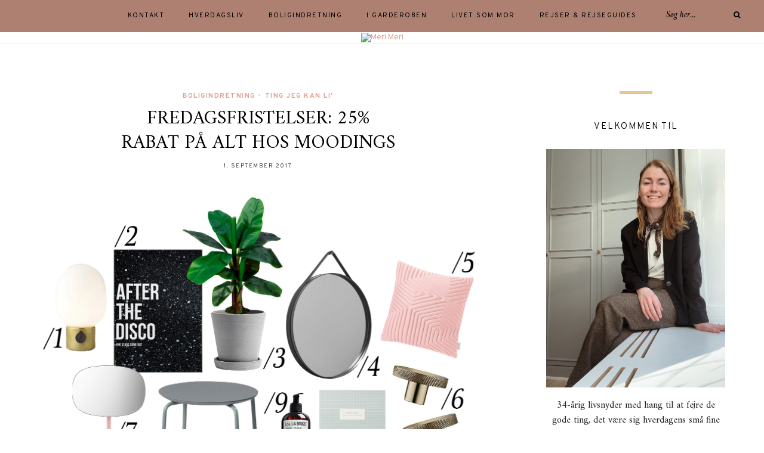

--- FILE ---
content_type: text/html; charset=UTF-8
request_url: https://merimeri.dk/2017/09/01/moodings-rabatkode-2/
body_size: 22724
content:
	
	<!DOCTYPE html>
<html lang="da-DK">
<head>
	
	<!-- Global site tag (gtag.js) - Google Analytics -->
<script async src="https://www.googletagmanager.com/gtag/js?id=UA-89610750-1"></script>
<script>
  window.dataLayer = window.dataLayer || [];
  function gtag(){dataLayer.push(arguments);}
  gtag('js', new Date());

  gtag('config', 'UA-89610750-1');
</script>

	<meta charset="UTF-8">
	<meta http-equiv="X-UA-Compatible" content="IE=edge">
	
		<meta name="viewport" content="width=device-width, initial-scale=1">
		
	<link rel="profile" href="https://gmpg.org/xfn/11" />
	
	<link rel="pingback" href="https://merimeri.dk/xmlrpc.php" />

	<title>FREDAGSFRISTELSER: 25% RABAT PÅ ALT HOS MOODINGS &#8211; Meri Meri</title>
<meta name='robots' content='max-image-preview:large' />
<link rel='dns-prefetch' href='//fonts.googleapis.com' />
<link rel="alternate" type="application/rss+xml" title="Meri Meri &raquo; Feed" href="https://merimeri.dk/feed/" />
<link rel="alternate" type="application/rss+xml" title="Meri Meri &raquo;-kommentar-feed" href="https://merimeri.dk/comments/feed/" />
<link rel="alternate" type="application/rss+xml" title="Meri Meri &raquo; FREDAGSFRISTELSER: 25% RABAT PÅ ALT HOS MOODINGS-kommentar-feed" href="https://merimeri.dk/2017/09/01/moodings-rabatkode-2/feed/" />
<script type="text/javascript">
/* <![CDATA[ */
window._wpemojiSettings = {"baseUrl":"https:\/\/s.w.org\/images\/core\/emoji\/14.0.0\/72x72\/","ext":".png","svgUrl":"https:\/\/s.w.org\/images\/core\/emoji\/14.0.0\/svg\/","svgExt":".svg","source":{"concatemoji":"https:\/\/merimeri.dk\/wp-includes\/js\/wp-emoji-release.min.js?ver=6.4.7"}};
/*! This file is auto-generated */
!function(i,n){var o,s,e;function c(e){try{var t={supportTests:e,timestamp:(new Date).valueOf()};sessionStorage.setItem(o,JSON.stringify(t))}catch(e){}}function p(e,t,n){e.clearRect(0,0,e.canvas.width,e.canvas.height),e.fillText(t,0,0);var t=new Uint32Array(e.getImageData(0,0,e.canvas.width,e.canvas.height).data),r=(e.clearRect(0,0,e.canvas.width,e.canvas.height),e.fillText(n,0,0),new Uint32Array(e.getImageData(0,0,e.canvas.width,e.canvas.height).data));return t.every(function(e,t){return e===r[t]})}function u(e,t,n){switch(t){case"flag":return n(e,"\ud83c\udff3\ufe0f\u200d\u26a7\ufe0f","\ud83c\udff3\ufe0f\u200b\u26a7\ufe0f")?!1:!n(e,"\ud83c\uddfa\ud83c\uddf3","\ud83c\uddfa\u200b\ud83c\uddf3")&&!n(e,"\ud83c\udff4\udb40\udc67\udb40\udc62\udb40\udc65\udb40\udc6e\udb40\udc67\udb40\udc7f","\ud83c\udff4\u200b\udb40\udc67\u200b\udb40\udc62\u200b\udb40\udc65\u200b\udb40\udc6e\u200b\udb40\udc67\u200b\udb40\udc7f");case"emoji":return!n(e,"\ud83e\udef1\ud83c\udffb\u200d\ud83e\udef2\ud83c\udfff","\ud83e\udef1\ud83c\udffb\u200b\ud83e\udef2\ud83c\udfff")}return!1}function f(e,t,n){var r="undefined"!=typeof WorkerGlobalScope&&self instanceof WorkerGlobalScope?new OffscreenCanvas(300,150):i.createElement("canvas"),a=r.getContext("2d",{willReadFrequently:!0}),o=(a.textBaseline="top",a.font="600 32px Arial",{});return e.forEach(function(e){o[e]=t(a,e,n)}),o}function t(e){var t=i.createElement("script");t.src=e,t.defer=!0,i.head.appendChild(t)}"undefined"!=typeof Promise&&(o="wpEmojiSettingsSupports",s=["flag","emoji"],n.supports={everything:!0,everythingExceptFlag:!0},e=new Promise(function(e){i.addEventListener("DOMContentLoaded",e,{once:!0})}),new Promise(function(t){var n=function(){try{var e=JSON.parse(sessionStorage.getItem(o));if("object"==typeof e&&"number"==typeof e.timestamp&&(new Date).valueOf()<e.timestamp+604800&&"object"==typeof e.supportTests)return e.supportTests}catch(e){}return null}();if(!n){if("undefined"!=typeof Worker&&"undefined"!=typeof OffscreenCanvas&&"undefined"!=typeof URL&&URL.createObjectURL&&"undefined"!=typeof Blob)try{var e="postMessage("+f.toString()+"("+[JSON.stringify(s),u.toString(),p.toString()].join(",")+"));",r=new Blob([e],{type:"text/javascript"}),a=new Worker(URL.createObjectURL(r),{name:"wpTestEmojiSupports"});return void(a.onmessage=function(e){c(n=e.data),a.terminate(),t(n)})}catch(e){}c(n=f(s,u,p))}t(n)}).then(function(e){for(var t in e)n.supports[t]=e[t],n.supports.everything=n.supports.everything&&n.supports[t],"flag"!==t&&(n.supports.everythingExceptFlag=n.supports.everythingExceptFlag&&n.supports[t]);n.supports.everythingExceptFlag=n.supports.everythingExceptFlag&&!n.supports.flag,n.DOMReady=!1,n.readyCallback=function(){n.DOMReady=!0}}).then(function(){return e}).then(function(){var e;n.supports.everything||(n.readyCallback(),(e=n.source||{}).concatemoji?t(e.concatemoji):e.wpemoji&&e.twemoji&&(t(e.twemoji),t(e.wpemoji)))}))}((window,document),window._wpemojiSettings);
/* ]]> */
</script>
<link rel='stylesheet' id='sbi_styles-css' href='https://usercontent.one/wp/merimeri.dk/wp-content/plugins/instagram-feed/css/sbi-styles.min.css?ver=6.2.7' type='text/css' media='all' />
<style id='wp-emoji-styles-inline-css' type='text/css'>

	img.wp-smiley, img.emoji {
		display: inline !important;
		border: none !important;
		box-shadow: none !important;
		height: 1em !important;
		width: 1em !important;
		margin: 0 0.07em !important;
		vertical-align: -0.1em !important;
		background: none !important;
		padding: 0 !important;
	}
</style>
<link rel='stylesheet' id='wp-block-library-css' href='https://merimeri.dk/wp-includes/css/dist/block-library/style.min.css?ver=6.4.7' type='text/css' media='all' />
<style id='classic-theme-styles-inline-css' type='text/css'>
/*! This file is auto-generated */
.wp-block-button__link{color:#fff;background-color:#32373c;border-radius:9999px;box-shadow:none;text-decoration:none;padding:calc(.667em + 2px) calc(1.333em + 2px);font-size:1.125em}.wp-block-file__button{background:#32373c;color:#fff;text-decoration:none}
</style>
<style id='global-styles-inline-css' type='text/css'>
body{--wp--preset--color--black: #000000;--wp--preset--color--cyan-bluish-gray: #abb8c3;--wp--preset--color--white: #ffffff;--wp--preset--color--pale-pink: #f78da7;--wp--preset--color--vivid-red: #cf2e2e;--wp--preset--color--luminous-vivid-orange: #ff6900;--wp--preset--color--luminous-vivid-amber: #fcb900;--wp--preset--color--light-green-cyan: #7bdcb5;--wp--preset--color--vivid-green-cyan: #00d084;--wp--preset--color--pale-cyan-blue: #8ed1fc;--wp--preset--color--vivid-cyan-blue: #0693e3;--wp--preset--color--vivid-purple: #9b51e0;--wp--preset--gradient--vivid-cyan-blue-to-vivid-purple: linear-gradient(135deg,rgba(6,147,227,1) 0%,rgb(155,81,224) 100%);--wp--preset--gradient--light-green-cyan-to-vivid-green-cyan: linear-gradient(135deg,rgb(122,220,180) 0%,rgb(0,208,130) 100%);--wp--preset--gradient--luminous-vivid-amber-to-luminous-vivid-orange: linear-gradient(135deg,rgba(252,185,0,1) 0%,rgba(255,105,0,1) 100%);--wp--preset--gradient--luminous-vivid-orange-to-vivid-red: linear-gradient(135deg,rgba(255,105,0,1) 0%,rgb(207,46,46) 100%);--wp--preset--gradient--very-light-gray-to-cyan-bluish-gray: linear-gradient(135deg,rgb(238,238,238) 0%,rgb(169,184,195) 100%);--wp--preset--gradient--cool-to-warm-spectrum: linear-gradient(135deg,rgb(74,234,220) 0%,rgb(151,120,209) 20%,rgb(207,42,186) 40%,rgb(238,44,130) 60%,rgb(251,105,98) 80%,rgb(254,248,76) 100%);--wp--preset--gradient--blush-light-purple: linear-gradient(135deg,rgb(255,206,236) 0%,rgb(152,150,240) 100%);--wp--preset--gradient--blush-bordeaux: linear-gradient(135deg,rgb(254,205,165) 0%,rgb(254,45,45) 50%,rgb(107,0,62) 100%);--wp--preset--gradient--luminous-dusk: linear-gradient(135deg,rgb(255,203,112) 0%,rgb(199,81,192) 50%,rgb(65,88,208) 100%);--wp--preset--gradient--pale-ocean: linear-gradient(135deg,rgb(255,245,203) 0%,rgb(182,227,212) 50%,rgb(51,167,181) 100%);--wp--preset--gradient--electric-grass: linear-gradient(135deg,rgb(202,248,128) 0%,rgb(113,206,126) 100%);--wp--preset--gradient--midnight: linear-gradient(135deg,rgb(2,3,129) 0%,rgb(40,116,252) 100%);--wp--preset--font-size--small: 13px;--wp--preset--font-size--medium: 20px;--wp--preset--font-size--large: 36px;--wp--preset--font-size--x-large: 42px;--wp--preset--spacing--20: 0.44rem;--wp--preset--spacing--30: 0.67rem;--wp--preset--spacing--40: 1rem;--wp--preset--spacing--50: 1.5rem;--wp--preset--spacing--60: 2.25rem;--wp--preset--spacing--70: 3.38rem;--wp--preset--spacing--80: 5.06rem;--wp--preset--shadow--natural: 6px 6px 9px rgba(0, 0, 0, 0.2);--wp--preset--shadow--deep: 12px 12px 50px rgba(0, 0, 0, 0.4);--wp--preset--shadow--sharp: 6px 6px 0px rgba(0, 0, 0, 0.2);--wp--preset--shadow--outlined: 6px 6px 0px -3px rgba(255, 255, 255, 1), 6px 6px rgba(0, 0, 0, 1);--wp--preset--shadow--crisp: 6px 6px 0px rgba(0, 0, 0, 1);}:where(.is-layout-flex){gap: 0.5em;}:where(.is-layout-grid){gap: 0.5em;}body .is-layout-flow > .alignleft{float: left;margin-inline-start: 0;margin-inline-end: 2em;}body .is-layout-flow > .alignright{float: right;margin-inline-start: 2em;margin-inline-end: 0;}body .is-layout-flow > .aligncenter{margin-left: auto !important;margin-right: auto !important;}body .is-layout-constrained > .alignleft{float: left;margin-inline-start: 0;margin-inline-end: 2em;}body .is-layout-constrained > .alignright{float: right;margin-inline-start: 2em;margin-inline-end: 0;}body .is-layout-constrained > .aligncenter{margin-left: auto !important;margin-right: auto !important;}body .is-layout-constrained > :where(:not(.alignleft):not(.alignright):not(.alignfull)){max-width: var(--wp--style--global--content-size);margin-left: auto !important;margin-right: auto !important;}body .is-layout-constrained > .alignwide{max-width: var(--wp--style--global--wide-size);}body .is-layout-flex{display: flex;}body .is-layout-flex{flex-wrap: wrap;align-items: center;}body .is-layout-flex > *{margin: 0;}body .is-layout-grid{display: grid;}body .is-layout-grid > *{margin: 0;}:where(.wp-block-columns.is-layout-flex){gap: 2em;}:where(.wp-block-columns.is-layout-grid){gap: 2em;}:where(.wp-block-post-template.is-layout-flex){gap: 1.25em;}:where(.wp-block-post-template.is-layout-grid){gap: 1.25em;}.has-black-color{color: var(--wp--preset--color--black) !important;}.has-cyan-bluish-gray-color{color: var(--wp--preset--color--cyan-bluish-gray) !important;}.has-white-color{color: var(--wp--preset--color--white) !important;}.has-pale-pink-color{color: var(--wp--preset--color--pale-pink) !important;}.has-vivid-red-color{color: var(--wp--preset--color--vivid-red) !important;}.has-luminous-vivid-orange-color{color: var(--wp--preset--color--luminous-vivid-orange) !important;}.has-luminous-vivid-amber-color{color: var(--wp--preset--color--luminous-vivid-amber) !important;}.has-light-green-cyan-color{color: var(--wp--preset--color--light-green-cyan) !important;}.has-vivid-green-cyan-color{color: var(--wp--preset--color--vivid-green-cyan) !important;}.has-pale-cyan-blue-color{color: var(--wp--preset--color--pale-cyan-blue) !important;}.has-vivid-cyan-blue-color{color: var(--wp--preset--color--vivid-cyan-blue) !important;}.has-vivid-purple-color{color: var(--wp--preset--color--vivid-purple) !important;}.has-black-background-color{background-color: var(--wp--preset--color--black) !important;}.has-cyan-bluish-gray-background-color{background-color: var(--wp--preset--color--cyan-bluish-gray) !important;}.has-white-background-color{background-color: var(--wp--preset--color--white) !important;}.has-pale-pink-background-color{background-color: var(--wp--preset--color--pale-pink) !important;}.has-vivid-red-background-color{background-color: var(--wp--preset--color--vivid-red) !important;}.has-luminous-vivid-orange-background-color{background-color: var(--wp--preset--color--luminous-vivid-orange) !important;}.has-luminous-vivid-amber-background-color{background-color: var(--wp--preset--color--luminous-vivid-amber) !important;}.has-light-green-cyan-background-color{background-color: var(--wp--preset--color--light-green-cyan) !important;}.has-vivid-green-cyan-background-color{background-color: var(--wp--preset--color--vivid-green-cyan) !important;}.has-pale-cyan-blue-background-color{background-color: var(--wp--preset--color--pale-cyan-blue) !important;}.has-vivid-cyan-blue-background-color{background-color: var(--wp--preset--color--vivid-cyan-blue) !important;}.has-vivid-purple-background-color{background-color: var(--wp--preset--color--vivid-purple) !important;}.has-black-border-color{border-color: var(--wp--preset--color--black) !important;}.has-cyan-bluish-gray-border-color{border-color: var(--wp--preset--color--cyan-bluish-gray) !important;}.has-white-border-color{border-color: var(--wp--preset--color--white) !important;}.has-pale-pink-border-color{border-color: var(--wp--preset--color--pale-pink) !important;}.has-vivid-red-border-color{border-color: var(--wp--preset--color--vivid-red) !important;}.has-luminous-vivid-orange-border-color{border-color: var(--wp--preset--color--luminous-vivid-orange) !important;}.has-luminous-vivid-amber-border-color{border-color: var(--wp--preset--color--luminous-vivid-amber) !important;}.has-light-green-cyan-border-color{border-color: var(--wp--preset--color--light-green-cyan) !important;}.has-vivid-green-cyan-border-color{border-color: var(--wp--preset--color--vivid-green-cyan) !important;}.has-pale-cyan-blue-border-color{border-color: var(--wp--preset--color--pale-cyan-blue) !important;}.has-vivid-cyan-blue-border-color{border-color: var(--wp--preset--color--vivid-cyan-blue) !important;}.has-vivid-purple-border-color{border-color: var(--wp--preset--color--vivid-purple) !important;}.has-vivid-cyan-blue-to-vivid-purple-gradient-background{background: var(--wp--preset--gradient--vivid-cyan-blue-to-vivid-purple) !important;}.has-light-green-cyan-to-vivid-green-cyan-gradient-background{background: var(--wp--preset--gradient--light-green-cyan-to-vivid-green-cyan) !important;}.has-luminous-vivid-amber-to-luminous-vivid-orange-gradient-background{background: var(--wp--preset--gradient--luminous-vivid-amber-to-luminous-vivid-orange) !important;}.has-luminous-vivid-orange-to-vivid-red-gradient-background{background: var(--wp--preset--gradient--luminous-vivid-orange-to-vivid-red) !important;}.has-very-light-gray-to-cyan-bluish-gray-gradient-background{background: var(--wp--preset--gradient--very-light-gray-to-cyan-bluish-gray) !important;}.has-cool-to-warm-spectrum-gradient-background{background: var(--wp--preset--gradient--cool-to-warm-spectrum) !important;}.has-blush-light-purple-gradient-background{background: var(--wp--preset--gradient--blush-light-purple) !important;}.has-blush-bordeaux-gradient-background{background: var(--wp--preset--gradient--blush-bordeaux) !important;}.has-luminous-dusk-gradient-background{background: var(--wp--preset--gradient--luminous-dusk) !important;}.has-pale-ocean-gradient-background{background: var(--wp--preset--gradient--pale-ocean) !important;}.has-electric-grass-gradient-background{background: var(--wp--preset--gradient--electric-grass) !important;}.has-midnight-gradient-background{background: var(--wp--preset--gradient--midnight) !important;}.has-small-font-size{font-size: var(--wp--preset--font-size--small) !important;}.has-medium-font-size{font-size: var(--wp--preset--font-size--medium) !important;}.has-large-font-size{font-size: var(--wp--preset--font-size--large) !important;}.has-x-large-font-size{font-size: var(--wp--preset--font-size--x-large) !important;}
.wp-block-navigation a:where(:not(.wp-element-button)){color: inherit;}
:where(.wp-block-post-template.is-layout-flex){gap: 1.25em;}:where(.wp-block-post-template.is-layout-grid){gap: 1.25em;}
:where(.wp-block-columns.is-layout-flex){gap: 2em;}:where(.wp-block-columns.is-layout-grid){gap: 2em;}
.wp-block-pullquote{font-size: 1.5em;line-height: 1.6;}
</style>
<link rel='stylesheet' id='alder-style-css' href='https://usercontent.one/wp/merimeri.dk/wp-content/themes/alder/style.css?ver=1.4.2' type='text/css' media='all' />
<style id='alder-style-inline-css' type='text/css'>
#header { padding-top: 1px; }#header { padding-bottom: 1px; }#top-bar, #show-search { background-color: #ad8071; }#nav-wrapper .menu li a:hover { color: #606060; }#nav-wrapper .menu .sub-menu, #nav-wrapper .menu .children { background-color: #ad8071; }#nav-wrapper ul.menu ul a, #nav-wrapper .menu ul ul a { border-color: #ad8071; }#nav-wrapper ul.menu ul a:hover, #nav-wrapper .menu ul ul a:hover { background-color: #f7e4ca; }.line { background-color: #e5c690; }#footer { background-color: #ad8071; }.footer-text { color: #212121; }
</style>
<link rel='stylesheet' id='font-awesome-css' href='https://usercontent.one/wp/merimeri.dk/wp-content/themes/alder/css/font-awesome.min.css?ver=6.4.7' type='text/css' media='all' />
<link rel='stylesheet' id='bxslider-css' href='https://usercontent.one/wp/merimeri.dk/wp-content/themes/alder/css/jquery.bxslider.css?ver=6.4.7' type='text/css' media='all' />
<link rel='stylesheet' id='alder-respon-css' href='https://usercontent.one/wp/merimeri.dk/wp-content/themes/alder/css/responsive.css?ver=6.4.7' type='text/css' media='all' />
<link rel='stylesheet' id='alder_fonts-css' href='https://fonts.googleapis.com/css?family=Overpass%3A300%2C400%2C400i%2C700%2C700i%26subset%3Dlatin-ext%7CAmiri%3A400%2C700%2C700i%2C400i&#038;ver=1.4' type='text/css' media='all' />
<script type="text/javascript" src="https://merimeri.dk/wp-includes/js/jquery/jquery.min.js?ver=3.7.1" id="jquery-core-js"></script>
<script type="text/javascript" src="https://merimeri.dk/wp-includes/js/jquery/jquery-migrate.min.js?ver=3.4.1" id="jquery-migrate-js"></script>
<script type="text/javascript" src="https://usercontent.one/wp/merimeri.dk/wp-content/themes/alder/js/fitvids.js?ver%5B0%5D=jquery" id="fitvids-js"></script>
<link rel="https://api.w.org/" href="https://merimeri.dk/wp-json/" /><link rel="alternate" type="application/json" href="https://merimeri.dk/wp-json/wp/v2/posts/9625" /><link rel="EditURI" type="application/rsd+xml" title="RSD" href="https://merimeri.dk/xmlrpc.php?rsd" />
<meta name="generator" content="WordPress 6.4.7" />
<link rel="canonical" href="https://merimeri.dk/2017/09/01/moodings-rabatkode-2/" />
<link rel='shortlink' href='https://merimeri.dk/?p=9625' />
<link rel="alternate" type="application/json+oembed" href="https://merimeri.dk/wp-json/oembed/1.0/embed?url=https%3A%2F%2Fmerimeri.dk%2F2017%2F09%2F01%2Fmoodings-rabatkode-2%2F" />
<link rel="alternate" type="text/xml+oembed" href="https://merimeri.dk/wp-json/oembed/1.0/embed?url=https%3A%2F%2Fmerimeri.dk%2F2017%2F09%2F01%2Fmoodings-rabatkode-2%2F&#038;format=xml" />
<style>[class*=" icon-oc-"],[class^=icon-oc-]{speak:none;font-style:normal;font-weight:400;font-variant:normal;text-transform:none;line-height:1;-webkit-font-smoothing:antialiased;-moz-osx-font-smoothing:grayscale}.icon-oc-one-com-white-32px-fill:before{content:"901"}.icon-oc-one-com:before{content:"900"}#one-com-icon,.toplevel_page_onecom-wp .wp-menu-image{speak:none;display:flex;align-items:center;justify-content:center;text-transform:none;line-height:1;-webkit-font-smoothing:antialiased;-moz-osx-font-smoothing:grayscale}.onecom-wp-admin-bar-item>a,.toplevel_page_onecom-wp>.wp-menu-name{font-size:16px;font-weight:400;line-height:1}.toplevel_page_onecom-wp>.wp-menu-name img{width:69px;height:9px;}.wp-submenu-wrap.wp-submenu>.wp-submenu-head>img{width:88px;height:auto}.onecom-wp-admin-bar-item>a img{height:7px!important}.onecom-wp-admin-bar-item>a img,.toplevel_page_onecom-wp>.wp-menu-name img{opacity:.8}.onecom-wp-admin-bar-item.hover>a img,.toplevel_page_onecom-wp.wp-has-current-submenu>.wp-menu-name img,li.opensub>a.toplevel_page_onecom-wp>.wp-menu-name img{opacity:1}#one-com-icon:before,.onecom-wp-admin-bar-item>a:before,.toplevel_page_onecom-wp>.wp-menu-image:before{content:'';position:static!important;background-color:rgba(240,245,250,.4);border-radius:102px;width:18px;height:18px;padding:0!important}.onecom-wp-admin-bar-item>a:before{width:14px;height:14px}.onecom-wp-admin-bar-item.hover>a:before,.toplevel_page_onecom-wp.opensub>a>.wp-menu-image:before,.toplevel_page_onecom-wp.wp-has-current-submenu>.wp-menu-image:before{background-color:#76b82a}.onecom-wp-admin-bar-item>a{display:inline-flex!important;align-items:center;justify-content:center}#one-com-logo-wrapper{font-size:4em}#one-com-icon{vertical-align:middle}.imagify-welcome{display:none !important;}</style><link rel="icon" href="https://usercontent.one/wp/merimeri.dk/wp-content/uploads/2020/12/cropped-Arbejd-Hårdt-Facebook-Cover-1-1-32x32.png" sizes="32x32" />
<link rel="icon" href="https://usercontent.one/wp/merimeri.dk/wp-content/uploads/2020/12/cropped-Arbejd-Hårdt-Facebook-Cover-1-1-192x192.png" sizes="192x192" />
<link rel="apple-touch-icon" href="https://usercontent.one/wp/merimeri.dk/wp-content/uploads/2020/12/cropped-Arbejd-Hårdt-Facebook-Cover-1-1-180x180.png" />
<meta name="msapplication-TileImage" content="https://usercontent.one/wp/merimeri.dk/wp-content/uploads/2020/12/cropped-Arbejd-Hårdt-Facebook-Cover-1-1-270x270.png" />
		<style type="text/css" id="wp-custom-css">
			#main {
	padding-right: 80px !important;
}

		</style>
			
</head>

<body data-rsssl=1 class="post-template-default single single-post postid-9625 single-format-standard">
	
		
	<div id="top-bar">
		
				
		<nav id="navigation">
		
			<div id="nav-wrapper">
				<ul id="menu-menu-1" class="menu"><li id="menu-item-17267" class="menu-item menu-item-type-post_type menu-item-object-page menu-item-17267"><a href="https://merimeri.dk/om-mig/">KONTAKT</a></li>
<li id="menu-item-17270" class="menu-item menu-item-type-taxonomy menu-item-object-category menu-item-17270"><a href="https://merimeri.dk/category/hverdagsliv/">HVERDAGSLIV</a></li>
<li id="menu-item-17271" class="menu-item menu-item-type-taxonomy menu-item-object-category current-post-ancestor current-menu-parent current-post-parent menu-item-17271"><a href="https://merimeri.dk/category/boligindretning/">BOLIGINDRETNING</a></li>
<li id="menu-item-17272" class="menu-item menu-item-type-taxonomy menu-item-object-category menu-item-17272"><a href="https://merimeri.dk/category/i-garderoben/">I GARDEROBEN</a></li>
<li id="menu-item-17273" class="menu-item menu-item-type-taxonomy menu-item-object-category menu-item-17273"><a href="https://merimeri.dk/category/mor-livet/">LIVET SOM MOR</a></li>
<li id="menu-item-17274" class="menu-item menu-item-type-taxonomy menu-item-object-category menu-item-17274"><a href="https://merimeri.dk/category/rejser-rejseguides/">Rejser &amp; rejseguides</a></li>
</ul>			</div>
			
			<div id="slick-mobile-menu"></div>
		
		</nav>
		
		<div id="top-bar-right">
		
						
						<div class="top-search desktop-search">
				<form role="search" method="get" class="searchform" action="https://merimeri.dk/">
	<input type="text" placeholder="Søg her..." name="s" class="s" />
	<button type="submit" class="search-button">
		<i class="fa fa-search"></i>
	</button>
</form>			</div>
			<div class="top-search mobile-search">
				<a href="#"><i class="fa fa-search"></i></a>
			</div>
			<div id="show-search">
				<form role="search" method="get" class="searchform" action="https://merimeri.dk/">
	<input type="text" placeholder="Søg her..." name="s" class="s" />
	<button type="submit" class="search-button">
		<i class="fa fa-search"></i>
	</button>
</form>				<a href="#" class="close-search"><i class="fa fa-close"></i></a>
			</div>
						
			<div id="mobile-social">
						</div>
		
		</div>
		
	</div>
	
	<header id="header" class="">
		
		<div id="logo">
							
									<h2><a href="https://merimeri.dk/"><img src="https://meri-meri.dk/wp-content/uploads/2020/12/Arbejd-Hårdt-Facebook-Cover-1.png" alt="Meri Meri" /></a></h2>
								
					</div>
	
	</header>	
	<div class="sp-container">
		
		<div class="sp-row">
		
			<div id="main">
					
				<div class="sp-row">
				
											
						<div class="sp-col-12">
<article id="post-9625" class="post-9625 post type-post status-publish format-standard has-post-thumbnail hentry category-boligindretning category-ting-jeg-kan-li">

	<div class="post-header">
		
				<span class="cat"><a href="https://merimeri.dk/category/boligindretning/" rel="category tag">Boligindretning</a><span>&#8226;</span> <a href="https://merimeri.dk/category/ting-jeg-kan-li/" rel="category tag">Ting jeg kan li'</a></span>
				
					<h1 class="entry-title">FREDAGSFRISTELSER: 25% RABAT PÅ ALT HOS MOODINGS</h1>
				
				<span class="sp-date"><a href="https://merimeri.dk/2017/09/01/moodings-rabatkode-2/"><span class="updated published">1. september 2017</span></a></span>
				
	</div>
	
		
							
							
						
		
	
	<div class="post-entry">
		
				
			<p><span style="color: #000000"><img fetchpriority="high" decoding="async" class="aligncenter size-full wp-image-9628" src="/wp-content/uploads/2017/09/moodings-rabatkode.jpg" alt="moodings-rabatkode" width="1490" height="1931" srcset="https://usercontent.one/wp/merimeri.dk/wp-content/uploads/2017/09/moodings-rabatkode.jpg 1490w, https://usercontent.one/wp/merimeri.dk/wp-content/uploads/2017/09/moodings-rabatkode-231x300.jpg 231w, https://usercontent.one/wp/merimeri.dk/wp-content/uploads/2017/09/moodings-rabatkode-790x1024.jpg 790w, https://usercontent.one/wp/merimeri.dk/wp-content/uploads/2017/09/moodings-rabatkode-768x995.jpg 768w, https://usercontent.one/wp/merimeri.dk/wp-content/uploads/2017/09/moodings-rabatkode-1185x1536.jpg 1185w" sizes="(max-width: 1490px) 100vw, 1490px" /></span></p>
<p style="text-align: center"><span style="color: #000000">INDEHOLDER REKLAMELINKS: II <strong>1</strong> <em>BORDLAMPE</em> <a style="color: #000000" href="https://moodings.com/collections/menu-lamper/products/jwda-metallic-lamp-brass"><strong>MENU</strong></a> II <strong>2</strong> <em>AFTER THE DISCO</em> <a style="color: #000000" href="https://moodings.com/collections/plakater/products/after-the-disco"><strong>PLAKAT</strong></a> II <strong>3</strong> <em>URTEPOTTE</em> <a style="color: #000000" href="https://moodings.com/products/flowerpot-m-urtepotte-gra?variant=22175965121"><strong>HAY</strong></a> II <strong>4</strong> <em>SPEJL</em> <a style="color: #000000" href="https://moodings.com/products/strap-mirror-o70-antracite"><strong>HAY</strong></a> II <strong>5</strong> <em>PUDE</em> <a style="color: #000000" href="https://moodings.com/collections/puder/products/optical-memory-pillow-square-nude"><strong>NOMESS</strong></a> II <strong>6</strong> <em>KNAGER</em> <a style="color: #000000" href="https://moodings.com/collections/knager/products/knage-4cm-shiny-messing"><strong>H. SKJALM P.</strong></a> II <strong>7</strong> <em>SPEJL</em> <a style="color: #000000" href="https://moodings.com/collections/normann-copenhagen/products/flip-spejl-blush"><strong>NORMANN COPENHAGEN</strong></a> II <strong>8</strong> <em>TABURET</em> <a style="color: #000000" href="https://moodings.com/products/herman-stool-dusty-blue?variant=28030019777"><strong>FERM LIVING</strong></a> II <strong>9</strong> <em>HÅNDSÆBE</em> <a style="color: #000000" href="https://moodings.com/collections/la-bruket/products/104-flydende-saebe-bergamot-patchouli"><strong>L:A BRUKET</strong></a> II <strong>10</strong> <em>NOTESBOG</em> <a style="color: #000000" href="https://moodings.com/products/large-notebook-check-light-blue?variant=37551431757"><strong>KARTOTEK COPENHAGEN</strong></a> II <strong>11</strong> <em>KRUKKE</em> <a style="color: #000000" href="https://moodings.com/collections/h-skjalm-p/products/box-siena-o-12-5-x-h-12-cm-indigo-hvid"><strong>H. SKJALM P.</strong></a> II <strong>12</strong> <em>TIMEGLAS</em> <a style="color: #000000" href="https://moodings.com/products/time-timeglas-s-mint?variant=22179801089"><strong>HAY</strong></a> II <strong>13</strong> <em>SENGESÆT</em> <a style="color: #000000" href="https://moodings.com/products/rest-bedlinen-blue-frame"><strong>HAY</strong></a> II <strong>14</strong> <em>BOGSTAV TAVLE</em> <a style="color: #000000" href="https://moodings.com/products/message-board-a4-grey?variant=40176214349"><strong>DESIGN LETTERS</strong></a> II <strong>15</strong> <em>VELOUR PUDE</em> <strong>HAY</strong> II <strong>16</strong> <em>WE ARE ALL HUMANS</em> <a style="color: #000000" href="https://moodings.com/collections/plakater/products/help-us-we-are-humans"><strong>PLAKAT</strong></a> II <strong>17</strong> <em>MOLECULAR LAMPE</em> <a style="color: #000000" href="https://moodings.com/collections/populaere/products/molecular-lampe"><strong>HOUSE DOCTOR</strong></a> II </span></p>
<p style="text-align: center"><span style="color: #000000">Til natteravnene &#8211; eller de meget morgenfriske derude &#8211; kommer her noget, der minder om verdens bedste tip. Ikke nok med at det nu er fredag, det er også lønningsdag &#8211; og så har min favorit bolig-pusher <span style="color: #fc0ad2"><a style="color: #fc0ad2" href="https://moodings.com"><strong>moodings.com</strong></a></span> netop startet deres udsalg.</span></p>
<p style="text-align: center">
<h4 style="text-align: center"><span style="color: #000000">Fra i dag fredag og frem til søndag klokken 23.59 kan du få <span style="color: #fc0ad2"><strong>25% på ALT med koden BD25 </strong></span>(eneste undtagelse er Gubi og Oliver Furniture).</span></h4>
<p style="text-align: center">
<p style="text-align: center"><span style="color: #000000">Sådan en god nyhed, kan jeg selvfølgelig ikke lade være med at dele og jeg brugte det meste af aftenen igår på at finde et væld af pæne sager blandt moodings store udvalg, som jeg har samlet i indlægget her. Jeg kommer også til at benytte udsalget til at shoppe lidt nyt hjem til lejligheden. <span style="color: #fc0ad2"><a style="color: #fc0ad2" href="https://moodings.com/collections/menu-lamper/products/jwda-metallic-lamp-brass">Bordlampen fra Menu</a></span>, har vi udset os til vores nye reol i stuen, og nu hvor vi kan spare en del af prisen, så slår vi altså til. <span style="color: #fc0ad2"><a style="color: #fc0ad2" href="https://moodings.com/products/message-board-a4-grey?variant=40176214349">Bogstavtavlen fra Design Letters</a></span> er vildt fin, og den bliver klikket med hjem også. Og så har jeg altså set mig lun på den <span style="color: #fc0ad2"><a style="color: #fc0ad2" href="https://moodings.com/products/herman-stool-dusty-blue?variant=28030019777">støvede blå taburet fra Ferm Living</a></span>. Den kunne være ret fin som et side- eller natbord med en plante eller coffee table books på &#8230;. jeg kan vist allerede godt nu se, at det her bliver en øvelse i begrænsningens kunst, haha. </span></p>
<p style="text-align: center">
			
				
				
			
		
	</div>
	
	<div class="post-meta ">
		
						<div class="meta-author">
			<img alt='' src='https://secure.gravatar.com/avatar/d01eaf834ee593bbebf3871321f99bd9?s=60&#038;d=mm&#038;r=g' srcset='https://secure.gravatar.com/avatar/d01eaf834ee593bbebf3871321f99bd9?s=120&#038;d=mm&#038;r=g 2x' class='avatar avatar-60 photo' height='60' width='60' decoding='async'/><span class="by">af</span> <span class="vcard author"><span class="fn"><a href="https://merimeri.dk/author/line-schjelde/" title="Indlæg af Line Schjelde" rel="author">Line Schjelde</a></span></span>
		</div>
						
				<div class="meta-comment">
			<a href="https://merimeri.dk/2017/09/01/moodings-rabatkode-2/#respond"><i class="fa fa-comment"></i> 0</a>
		</div>
				
				
	</div>

	
			<div class="related-posts"><div class="sp-row">
		
			<div class="sp-col-12">
				<h4 class="related-heading">Læs også...</h4>
			</div>
		
					
			<div class="sp-col-4">
				<div class="item-related">
					
										<a href="https://merimeri.dk/2015/03/22/inspiration-clamp-lamp/"><img width="520" height="400" src="https://usercontent.one/wp/merimeri.dk/wp-content/uploads/2015/03/inspiration-clamp-lamp-520x400.jpg" class="attachment-alder-misc-thumb size-alder-misc-thumb wp-post-image" alt="" decoding="async" /></a>
										
					<h3><a href="https://merimeri.dk/2015/03/22/inspiration-clamp-lamp/">INSPIRATION // CLAMP LAMP</a></h3>
					
					
				</div>
			</div>
			
					
			<div class="sp-col-4">
				<div class="item-related">
					
										<a href="https://merimeri.dk/2018/11/20/aarets-bedste-black-friday-koeb/"><img width="520" height="400" src="https://usercontent.one/wp/merimeri.dk/wp-content/uploads/2018/11/photo-1-3-520x400.jpg" class="attachment-alder-misc-thumb size-alder-misc-thumb wp-post-image" alt="photo-1.jpg" decoding="async" loading="lazy" /></a>
										
					<h3><a href="https://merimeri.dk/2018/11/20/aarets-bedste-black-friday-koeb/">ÅRETS BEDSTE BLACK FRIDAY KØB</a></h3>
					
					
				</div>
			</div>
			
					
			<div class="sp-col-4">
				<div class="item-related">
					
										<a href="https://merimeri.dk/2016/07/22/35-veludnyttede-kvadratmeter/"><img width="520" height="400" src="https://usercontent.one/wp/merimeri.dk/wp-content/uploads/2016/07/interior-35kvm-520x400.jpg" class="attachment-alder-misc-thumb size-alder-misc-thumb wp-post-image" alt="" decoding="async" loading="lazy" /></a>
										
					<h3><a href="https://merimeri.dk/2016/07/22/35-veludnyttede-kvadratmeter/">35 VELUDNYTTEDE KVADRATMETER</a></h3>
					
					
				</div>
			</div>
			
		</div></div>
<div class="post-comments " id="comments">
	
	<h4 class="related-heading">Ingen kommentarer</h4><div class='comments'><ul></ul></div><div id='comments_pagination'></div>	<div id="respond" class="comment-respond">
		<h3 id="reply-title" class="comment-reply-title">Kommenter <small><a rel="nofollow" id="cancel-comment-reply-link" href="/2017/09/01/moodings-rabatkode-2/#respond" style="display:none;">Annuller kommentar</a></small></h3><form action="https://merimeri.dk/wp-comments-post.php" method="post" id="commentform" class="comment-form"><p class="comment-form-comment"><textarea id="comment" name="comment" cols="45" rows="8" aria-required="true"></textarea></p><p class="comment-form-author"><input id="author" placeholder="Navn" name="author" type="text" value="" size="30" /></p>
<p class="comment-form-email"><input id="email" placeholder="Email" name="email" type="text" value="" size="30" /></p>
<p class="comment-form-url"><input id="url" placeholder="Website" name="url" type="text" value="" size="30" /></p>
<p class="comment-form-cookies-consent"><input id="wp-comment-cookies-consent" name="wp-comment-cookies-consent" type="checkbox" value="yes" /><label for="wp-comment-cookies-consent">Gem mit navn, email, og website i denne browser til næste gang, jeg kommenterer.</label></p>
<p class="form-submit"><input name="submit" type="submit" id="submit" class="submit" value="Udgiv kommentar" /> <input type='hidden' name='comment_post_ID' value='9625' id='comment_post_ID' />
<input type='hidden' name='comment_parent' id='comment_parent' value='0' />
</p><p style="display: none;"><input type="hidden" id="akismet_comment_nonce" name="akismet_comment_nonce" value="cc81e383fa" /></p><p style="display: none !important;"><label>&#916;<textarea name="ak_hp_textarea" cols="45" rows="8" maxlength="100"></textarea></label><input type="hidden" id="ak_js_1" name="ak_js" value="199"/><script>document.getElementById( "ak_js_1" ).setAttribute( "value", ( new Date() ).getTime() );</script></p></form>	</div><!-- #respond -->
	

</div> <!-- end comments div -->
	
	<div class="post-pagination sp-row">
	
	<div class="sp-col-6 prev">
				<div class="pagination-item prev">
			<div class="pagination-img">	
				<a href="https://merimeri.dk/2017/08/31/ootd-something-old-something-new/"><img width="520" height="400" src="https://usercontent.one/wp/merimeri.dk/wp-content/uploads/2017/08/P8270015-520x400.jpg" class="attachment-alder-misc-thumb size-alder-misc-thumb wp-post-image" alt="" decoding="async" loading="lazy" /></a>
			</div>
			<div class="pagination-content">
				<span class="pagination-text">Forrige indlæg</span>
				<h3><a href="https://merimeri.dk/2017/08/31/ootd-something-old-something-new/">OOTD: SOMETHING OLD, SOMETHING NEW</a></h3>
			</div>
		</div>
			</div>

	
	<div class="sp-col-6">
				<div class="pagination-item next">
			<div class="pagination-img">
				<a href="https://merimeri.dk/2017/09/01/det-vil-jeg-lave-i-september/"><img width="520" height="400" src="https://usercontent.one/wp/merimeri.dk/wp-content/uploads/2017/09/unnamed-520x400.jpg" class="attachment-alder-misc-thumb size-alder-misc-thumb wp-post-image" alt="" decoding="async" loading="lazy" /></a>
			</div>
			<div class="pagination-content">
				<span class="pagination-text">Næste indlæg</span>
				<h3><a href="https://merimeri.dk/2017/09/01/det-vil-jeg-lave-i-september/">DET VIL JEG LAVE I SEPTEMBER</a></h3>
			</div>
		</div>
				</div>
			
</div>

</article>
</div>
					
															
				</div>
				
			</div>
			
<aside id="sidebar">
<span class="line-wrapper"><span class="line"></span></span><div id="alder_about_widget-3" class="widget alder_about_widget"><h4 class="widget-title">Velkommen til </h4>			
			<div class="about-widget">
			
						<div class="about-img">
				<img src="https://usercontent.one/wp/merimeri.dk/wp-content/uploads/2023/03/FF79D145-6940-4DB2-B978-C9FCD98B204E-scaled.jpg" alt="Velkommen til " />
			</div>
						
						
						<p>34-årig livsnyder med hang til at fejre de gode ting, det være sig hverdagens små fine øjeblikke, god mad og fristelser til bolig og garderobe. Håbløst forelsket i min lille Vesterbro-familie, der tæller min kæreste Mads, og vores to piger Nola og Evi. Derudover stolt ophavskvinde til livsstilsuniverset merimeri.dk.

Har du noget på hjerte, hører jeg altid gerne fra dig, hvad enten det drejer sig om ris/ros, spørgsmål, ønsker eller andet. Jeg kan kontaktes på hello@merimeri.dk</p>
						
						
			</div>
			
		</div><span class="line-wrapper"><span class="line"></span></span><div id="search-2" class="widget widget_search"><form role="search" method="get" class="searchform" action="https://merimeri.dk/">
	<input type="text" placeholder="Søg her..." name="s" class="s" />
	<button type="submit" class="search-button">
		<i class="fa fa-search"></i>
	</button>
</form></div><span class="line-wrapper"><span class="line"></span></span><div id="instagram-feed-widget-2" class="widget widget_instagram-feed-widget"><h4 class="widget-title">Følg med</h4>
<div id="sb_instagram"  class="sbi sbi_mob_col_1 sbi_tab_col_2 sbi_col_3 sbi_width_resp sbi_disable_mobile" style="padding-bottom: 10px;width: 100%;" data-feedid="sbi_merimeri.dk#9"  data-res="auto" data-cols="3" data-colsmobile="1" data-colstablet="2" data-num="9" data-nummobile="" data-shortcode-atts="{&quot;num&quot;:&quot;9&quot;,&quot;cols&quot;:&quot;3&quot;,&quot;showheader&quot;:&quot;false&quot;,&quot;showfollow&quot;:&quot;false&quot;,&quot;showbutton&quot;:&quot;false&quot;,&quot;disablemobile&quot;:&quot;true&quot;}"  data-postid="9625" data-locatornonce="370057032f" data-sbi-flags="favorLocal">
	
    <div id="sbi_images"  style="padding: 5px;">
		<div class="sbi_item sbi_type_carousel sbi_new sbi_transition" id="sbi_18098990827835880" data-date="1767037127">
    <div class="sbi_photo_wrap">
        <a class="sbi_photo" href="https://www.instagram.com/p/DS3AFl-jFc1/" target="_blank" rel="noopener nofollow" data-full-res="https://scontent-cph2-1.cdninstagram.com/v/t51.82787-15/607147337_18555551794039030_1703288279928279961_n.jpg?stp=dst-jpg_e35_tt6&#038;_nc_cat=102&#038;ccb=7-5&#038;_nc_sid=18de74&#038;efg=eyJlZmdfdGFnIjoiQ0FST1VTRUxfSVRFTS5iZXN0X2ltYWdlX3VybGdlbi5DMyJ9&#038;_nc_ohc=HX_jUSly2EAQ7kNvwG4nYas&#038;_nc_oc=Adl2uzEkAiqBXKHibY4w8mM-lIgREjzqACgznKL-SMVVGOxbD8RjQnOwTHu_c9WXwB4&#038;_nc_zt=23&#038;_nc_ht=scontent-cph2-1.cdninstagram.com&#038;edm=AM6HXa8EAAAA&#038;_nc_gid=UvroHCQm8cFLZp-aGQL1eQ&#038;oh=00_Afmi_BA6cvpYrWoHTPXIRdvkikMo8DSpU1WBklBj4_8SGQ&#038;oe=6959AB93" data-img-src-set="{&quot;d&quot;:&quot;https:\/\/scontent-cph2-1.cdninstagram.com\/v\/t51.82787-15\/607147337_18555551794039030_1703288279928279961_n.jpg?stp=dst-jpg_e35_tt6&amp;_nc_cat=102&amp;ccb=7-5&amp;_nc_sid=18de74&amp;efg=eyJlZmdfdGFnIjoiQ0FST1VTRUxfSVRFTS5iZXN0X2ltYWdlX3VybGdlbi5DMyJ9&amp;_nc_ohc=HX_jUSly2EAQ7kNvwG4nYas&amp;_nc_oc=Adl2uzEkAiqBXKHibY4w8mM-lIgREjzqACgznKL-SMVVGOxbD8RjQnOwTHu_c9WXwB4&amp;_nc_zt=23&amp;_nc_ht=scontent-cph2-1.cdninstagram.com&amp;edm=AM6HXa8EAAAA&amp;_nc_gid=UvroHCQm8cFLZp-aGQL1eQ&amp;oh=00_Afmi_BA6cvpYrWoHTPXIRdvkikMo8DSpU1WBklBj4_8SGQ&amp;oe=6959AB93&quot;,&quot;150&quot;:&quot;https:\/\/scontent-cph2-1.cdninstagram.com\/v\/t51.82787-15\/607147337_18555551794039030_1703288279928279961_n.jpg?stp=dst-jpg_e35_tt6&amp;_nc_cat=102&amp;ccb=7-5&amp;_nc_sid=18de74&amp;efg=eyJlZmdfdGFnIjoiQ0FST1VTRUxfSVRFTS5iZXN0X2ltYWdlX3VybGdlbi5DMyJ9&amp;_nc_ohc=HX_jUSly2EAQ7kNvwG4nYas&amp;_nc_oc=Adl2uzEkAiqBXKHibY4w8mM-lIgREjzqACgznKL-SMVVGOxbD8RjQnOwTHu_c9WXwB4&amp;_nc_zt=23&amp;_nc_ht=scontent-cph2-1.cdninstagram.com&amp;edm=AM6HXa8EAAAA&amp;_nc_gid=UvroHCQm8cFLZp-aGQL1eQ&amp;oh=00_Afmi_BA6cvpYrWoHTPXIRdvkikMo8DSpU1WBklBj4_8SGQ&amp;oe=6959AB93&quot;,&quot;320&quot;:&quot;https:\/\/scontent-cph2-1.cdninstagram.com\/v\/t51.82787-15\/607147337_18555551794039030_1703288279928279961_n.jpg?stp=dst-jpg_e35_tt6&amp;_nc_cat=102&amp;ccb=7-5&amp;_nc_sid=18de74&amp;efg=eyJlZmdfdGFnIjoiQ0FST1VTRUxfSVRFTS5iZXN0X2ltYWdlX3VybGdlbi5DMyJ9&amp;_nc_ohc=HX_jUSly2EAQ7kNvwG4nYas&amp;_nc_oc=Adl2uzEkAiqBXKHibY4w8mM-lIgREjzqACgznKL-SMVVGOxbD8RjQnOwTHu_c9WXwB4&amp;_nc_zt=23&amp;_nc_ht=scontent-cph2-1.cdninstagram.com&amp;edm=AM6HXa8EAAAA&amp;_nc_gid=UvroHCQm8cFLZp-aGQL1eQ&amp;oh=00_Afmi_BA6cvpYrWoHTPXIRdvkikMo8DSpU1WBklBj4_8SGQ&amp;oe=6959AB93&quot;,&quot;640&quot;:&quot;https:\/\/scontent-cph2-1.cdninstagram.com\/v\/t51.82787-15\/607147337_18555551794039030_1703288279928279961_n.jpg?stp=dst-jpg_e35_tt6&amp;_nc_cat=102&amp;ccb=7-5&amp;_nc_sid=18de74&amp;efg=eyJlZmdfdGFnIjoiQ0FST1VTRUxfSVRFTS5iZXN0X2ltYWdlX3VybGdlbi5DMyJ9&amp;_nc_ohc=HX_jUSly2EAQ7kNvwG4nYas&amp;_nc_oc=Adl2uzEkAiqBXKHibY4w8mM-lIgREjzqACgznKL-SMVVGOxbD8RjQnOwTHu_c9WXwB4&amp;_nc_zt=23&amp;_nc_ht=scontent-cph2-1.cdninstagram.com&amp;edm=AM6HXa8EAAAA&amp;_nc_gid=UvroHCQm8cFLZp-aGQL1eQ&amp;oh=00_Afmi_BA6cvpYrWoHTPXIRdvkikMo8DSpU1WBklBj4_8SGQ&amp;oe=6959AB93&quot;}">
            <span class="sbi-screenreader">Begge børn sover, lejligheden sejler for en gangs</span>
            <svg class="svg-inline--fa fa-clone fa-w-16 sbi_lightbox_carousel_icon" aria-hidden="true" aria-label="Clone" data-fa-proƒcessed="" data-prefix="far" data-icon="clone" role="img" xmlns="http://www.w3.org/2000/svg" viewBox="0 0 512 512">
	                <path fill="currentColor" d="M464 0H144c-26.51 0-48 21.49-48 48v48H48c-26.51 0-48 21.49-48 48v320c0 26.51 21.49 48 48 48h320c26.51 0 48-21.49 48-48v-48h48c26.51 0 48-21.49 48-48V48c0-26.51-21.49-48-48-48zM362 464H54a6 6 0 0 1-6-6V150a6 6 0 0 1 6-6h42v224c0 26.51 21.49 48 48 48h224v42a6 6 0 0 1-6 6zm96-96H150a6 6 0 0 1-6-6V54a6 6 0 0 1 6-6h308a6 6 0 0 1 6 6v308a6 6 0 0 1-6 6z"></path>
	            </svg>	                    <img src="https://usercontent.one/wp/merimeri.dk/wp-content/plugins/instagram-feed/img/placeholder.png" alt="Begge børn sover, lejligheden sejler for en gangs skyld ikke, Mads spiller padel med drengene, og således har jeg en helt aften kun i mit eget selskab foran mig. Føles som lidt af en gave her på dag 10 i juleferien med hele flokken 🙃

Jeg har gjort klar med matcha, mit aften plejeritual og Marie Hougaards “Hvad kan vi lære af katte”, som jeg glæder mig til at begive mig ud i, efter at have læst hendes debutroman færdig i går med stor iver og begejstring!">
        </a>
    </div>
</div><div class="sbi_item sbi_type_carousel sbi_new sbi_transition" id="sbi_18079429496337056" data-date="1766668751">
    <div class="sbi_photo_wrap">
        <a class="sbi_photo" href="https://www.instagram.com/p/DSsBdyIDIP9/" target="_blank" rel="noopener nofollow" data-full-res="https://scontent-cph2-1.cdninstagram.com/v/t51.82787-15/605659768_18554779171039030_5049217852614810064_n.jpg?stp=dst-jpg_e35_tt6&#038;_nc_cat=107&#038;ccb=7-5&#038;_nc_sid=18de74&#038;efg=eyJlZmdfdGFnIjoiQ0FST1VTRUxfSVRFTS5iZXN0X2ltYWdlX3VybGdlbi5DMyJ9&#038;_nc_ohc=_OOkEzM2xd4Q7kNvwFRAo7j&#038;_nc_oc=AdlMkDSBbDa8GJyiX_TuPTydlRq_PC9bNdchz5wuEHI3Ex0LGH7oSyeOA3XvH-XV0v4&#038;_nc_zt=23&#038;_nc_ht=scontent-cph2-1.cdninstagram.com&#038;edm=AM6HXa8EAAAA&#038;_nc_gid=UvroHCQm8cFLZp-aGQL1eQ&#038;oh=00_AfnKa4DQE4RolDwGZ5uqtxQ5kGQgnYalD9tHWqKjLYIsPA&#038;oe=6959A15E" data-img-src-set="{&quot;d&quot;:&quot;https:\/\/scontent-cph2-1.cdninstagram.com\/v\/t51.82787-15\/605659768_18554779171039030_5049217852614810064_n.jpg?stp=dst-jpg_e35_tt6&amp;_nc_cat=107&amp;ccb=7-5&amp;_nc_sid=18de74&amp;efg=eyJlZmdfdGFnIjoiQ0FST1VTRUxfSVRFTS5iZXN0X2ltYWdlX3VybGdlbi5DMyJ9&amp;_nc_ohc=_OOkEzM2xd4Q7kNvwFRAo7j&amp;_nc_oc=AdlMkDSBbDa8GJyiX_TuPTydlRq_PC9bNdchz5wuEHI3Ex0LGH7oSyeOA3XvH-XV0v4&amp;_nc_zt=23&amp;_nc_ht=scontent-cph2-1.cdninstagram.com&amp;edm=AM6HXa8EAAAA&amp;_nc_gid=UvroHCQm8cFLZp-aGQL1eQ&amp;oh=00_AfnKa4DQE4RolDwGZ5uqtxQ5kGQgnYalD9tHWqKjLYIsPA&amp;oe=6959A15E&quot;,&quot;150&quot;:&quot;https:\/\/scontent-cph2-1.cdninstagram.com\/v\/t51.82787-15\/605659768_18554779171039030_5049217852614810064_n.jpg?stp=dst-jpg_e35_tt6&amp;_nc_cat=107&amp;ccb=7-5&amp;_nc_sid=18de74&amp;efg=eyJlZmdfdGFnIjoiQ0FST1VTRUxfSVRFTS5iZXN0X2ltYWdlX3VybGdlbi5DMyJ9&amp;_nc_ohc=_OOkEzM2xd4Q7kNvwFRAo7j&amp;_nc_oc=AdlMkDSBbDa8GJyiX_TuPTydlRq_PC9bNdchz5wuEHI3Ex0LGH7oSyeOA3XvH-XV0v4&amp;_nc_zt=23&amp;_nc_ht=scontent-cph2-1.cdninstagram.com&amp;edm=AM6HXa8EAAAA&amp;_nc_gid=UvroHCQm8cFLZp-aGQL1eQ&amp;oh=00_AfnKa4DQE4RolDwGZ5uqtxQ5kGQgnYalD9tHWqKjLYIsPA&amp;oe=6959A15E&quot;,&quot;320&quot;:&quot;https:\/\/scontent-cph2-1.cdninstagram.com\/v\/t51.82787-15\/605659768_18554779171039030_5049217852614810064_n.jpg?stp=dst-jpg_e35_tt6&amp;_nc_cat=107&amp;ccb=7-5&amp;_nc_sid=18de74&amp;efg=eyJlZmdfdGFnIjoiQ0FST1VTRUxfSVRFTS5iZXN0X2ltYWdlX3VybGdlbi5DMyJ9&amp;_nc_ohc=_OOkEzM2xd4Q7kNvwFRAo7j&amp;_nc_oc=AdlMkDSBbDa8GJyiX_TuPTydlRq_PC9bNdchz5wuEHI3Ex0LGH7oSyeOA3XvH-XV0v4&amp;_nc_zt=23&amp;_nc_ht=scontent-cph2-1.cdninstagram.com&amp;edm=AM6HXa8EAAAA&amp;_nc_gid=UvroHCQm8cFLZp-aGQL1eQ&amp;oh=00_AfnKa4DQE4RolDwGZ5uqtxQ5kGQgnYalD9tHWqKjLYIsPA&amp;oe=6959A15E&quot;,&quot;640&quot;:&quot;https:\/\/scontent-cph2-1.cdninstagram.com\/v\/t51.82787-15\/605659768_18554779171039030_5049217852614810064_n.jpg?stp=dst-jpg_e35_tt6&amp;_nc_cat=107&amp;ccb=7-5&amp;_nc_sid=18de74&amp;efg=eyJlZmdfdGFnIjoiQ0FST1VTRUxfSVRFTS5iZXN0X2ltYWdlX3VybGdlbi5DMyJ9&amp;_nc_ohc=_OOkEzM2xd4Q7kNvwFRAo7j&amp;_nc_oc=AdlMkDSBbDa8GJyiX_TuPTydlRq_PC9bNdchz5wuEHI3Ex0LGH7oSyeOA3XvH-XV0v4&amp;_nc_zt=23&amp;_nc_ht=scontent-cph2-1.cdninstagram.com&amp;edm=AM6HXa8EAAAA&amp;_nc_gid=UvroHCQm8cFLZp-aGQL1eQ&amp;oh=00_AfnKa4DQE4RolDwGZ5uqtxQ5kGQgnYalD9tHWqKjLYIsPA&amp;oe=6959A15E&quot;}">
            <span class="sbi-screenreader">Årets julepotpourri ♥️</span>
            <svg class="svg-inline--fa fa-clone fa-w-16 sbi_lightbox_carousel_icon" aria-hidden="true" aria-label="Clone" data-fa-proƒcessed="" data-prefix="far" data-icon="clone" role="img" xmlns="http://www.w3.org/2000/svg" viewBox="0 0 512 512">
	                <path fill="currentColor" d="M464 0H144c-26.51 0-48 21.49-48 48v48H48c-26.51 0-48 21.49-48 48v320c0 26.51 21.49 48 48 48h320c26.51 0 48-21.49 48-48v-48h48c26.51 0 48-21.49 48-48V48c0-26.51-21.49-48-48-48zM362 464H54a6 6 0 0 1-6-6V150a6 6 0 0 1 6-6h42v224c0 26.51 21.49 48 48 48h224v42a6 6 0 0 1-6 6zm96-96H150a6 6 0 0 1-6-6V54a6 6 0 0 1 6-6h308a6 6 0 0 1 6 6v308a6 6 0 0 1-6 6z"></path>
	            </svg>	                    <img src="https://usercontent.one/wp/merimeri.dk/wp-content/plugins/instagram-feed/img/placeholder.png" alt="Årets julepotpourri ♥️">
        </a>
    </div>
</div><div class="sbi_item sbi_type_carousel sbi_new sbi_transition" id="sbi_18081288035127570" data-date="1766520262">
    <div class="sbi_photo_wrap">
        <a class="sbi_photo" href="https://www.instagram.com/p/DSnmPyQDOb2/" target="_blank" rel="noopener nofollow" data-full-res="https://scontent-cph2-1.cdninstagram.com/v/t51.82787-15/604869634_18554477155039030_1399581703548732309_n.jpg?stp=dst-jpg_e35_tt6&#038;_nc_cat=109&#038;ccb=7-5&#038;_nc_sid=18de74&#038;efg=eyJlZmdfdGFnIjoiQ0FST1VTRUxfSVRFTS5iZXN0X2ltYWdlX3VybGdlbi5DMyJ9&#038;_nc_ohc=tG6voo90g3wQ7kNvwGKibKc&#038;_nc_oc=AdlanF8_zvIgQr20LLP-qOZZjK5R5RjcvMwmEIM9ZSlFxUd1NjYpwwpwTvoblEFZFmU&#038;_nc_zt=23&#038;_nc_ht=scontent-cph2-1.cdninstagram.com&#038;edm=AM6HXa8EAAAA&#038;_nc_gid=UvroHCQm8cFLZp-aGQL1eQ&#038;oh=00_Aflt4Dr6vNMIYnJniOcSwREPSWiTHkCXvDzzmTDI2Yeq0A&#038;oe=69599DF3" data-img-src-set="{&quot;d&quot;:&quot;https:\/\/scontent-cph2-1.cdninstagram.com\/v\/t51.82787-15\/604869634_18554477155039030_1399581703548732309_n.jpg?stp=dst-jpg_e35_tt6&amp;_nc_cat=109&amp;ccb=7-5&amp;_nc_sid=18de74&amp;efg=eyJlZmdfdGFnIjoiQ0FST1VTRUxfSVRFTS5iZXN0X2ltYWdlX3VybGdlbi5DMyJ9&amp;_nc_ohc=tG6voo90g3wQ7kNvwGKibKc&amp;_nc_oc=AdlanF8_zvIgQr20LLP-qOZZjK5R5RjcvMwmEIM9ZSlFxUd1NjYpwwpwTvoblEFZFmU&amp;_nc_zt=23&amp;_nc_ht=scontent-cph2-1.cdninstagram.com&amp;edm=AM6HXa8EAAAA&amp;_nc_gid=UvroHCQm8cFLZp-aGQL1eQ&amp;oh=00_Aflt4Dr6vNMIYnJniOcSwREPSWiTHkCXvDzzmTDI2Yeq0A&amp;oe=69599DF3&quot;,&quot;150&quot;:&quot;https:\/\/scontent-cph2-1.cdninstagram.com\/v\/t51.82787-15\/604869634_18554477155039030_1399581703548732309_n.jpg?stp=dst-jpg_e35_tt6&amp;_nc_cat=109&amp;ccb=7-5&amp;_nc_sid=18de74&amp;efg=eyJlZmdfdGFnIjoiQ0FST1VTRUxfSVRFTS5iZXN0X2ltYWdlX3VybGdlbi5DMyJ9&amp;_nc_ohc=tG6voo90g3wQ7kNvwGKibKc&amp;_nc_oc=AdlanF8_zvIgQr20LLP-qOZZjK5R5RjcvMwmEIM9ZSlFxUd1NjYpwwpwTvoblEFZFmU&amp;_nc_zt=23&amp;_nc_ht=scontent-cph2-1.cdninstagram.com&amp;edm=AM6HXa8EAAAA&amp;_nc_gid=UvroHCQm8cFLZp-aGQL1eQ&amp;oh=00_Aflt4Dr6vNMIYnJniOcSwREPSWiTHkCXvDzzmTDI2Yeq0A&amp;oe=69599DF3&quot;,&quot;320&quot;:&quot;https:\/\/scontent-cph2-1.cdninstagram.com\/v\/t51.82787-15\/604869634_18554477155039030_1399581703548732309_n.jpg?stp=dst-jpg_e35_tt6&amp;_nc_cat=109&amp;ccb=7-5&amp;_nc_sid=18de74&amp;efg=eyJlZmdfdGFnIjoiQ0FST1VTRUxfSVRFTS5iZXN0X2ltYWdlX3VybGdlbi5DMyJ9&amp;_nc_ohc=tG6voo90g3wQ7kNvwGKibKc&amp;_nc_oc=AdlanF8_zvIgQr20LLP-qOZZjK5R5RjcvMwmEIM9ZSlFxUd1NjYpwwpwTvoblEFZFmU&amp;_nc_zt=23&amp;_nc_ht=scontent-cph2-1.cdninstagram.com&amp;edm=AM6HXa8EAAAA&amp;_nc_gid=UvroHCQm8cFLZp-aGQL1eQ&amp;oh=00_Aflt4Dr6vNMIYnJniOcSwREPSWiTHkCXvDzzmTDI2Yeq0A&amp;oe=69599DF3&quot;,&quot;640&quot;:&quot;https:\/\/scontent-cph2-1.cdninstagram.com\/v\/t51.82787-15\/604869634_18554477155039030_1399581703548732309_n.jpg?stp=dst-jpg_e35_tt6&amp;_nc_cat=109&amp;ccb=7-5&amp;_nc_sid=18de74&amp;efg=eyJlZmdfdGFnIjoiQ0FST1VTRUxfSVRFTS5iZXN0X2ltYWdlX3VybGdlbi5DMyJ9&amp;_nc_ohc=tG6voo90g3wQ7kNvwGKibKc&amp;_nc_oc=AdlanF8_zvIgQr20LLP-qOZZjK5R5RjcvMwmEIM9ZSlFxUd1NjYpwwpwTvoblEFZFmU&amp;_nc_zt=23&amp;_nc_ht=scontent-cph2-1.cdninstagram.com&amp;edm=AM6HXa8EAAAA&amp;_nc_gid=UvroHCQm8cFLZp-aGQL1eQ&amp;oh=00_Aflt4Dr6vNMIYnJniOcSwREPSWiTHkCXvDzzmTDI2Yeq0A&amp;oe=69599DF3&quot;}">
            <span class="sbi-screenreader">Dagen før dagen 🎄
Vi havde egentlig tænkt, vi</span>
            <svg class="svg-inline--fa fa-clone fa-w-16 sbi_lightbox_carousel_icon" aria-hidden="true" aria-label="Clone" data-fa-proƒcessed="" data-prefix="far" data-icon="clone" role="img" xmlns="http://www.w3.org/2000/svg" viewBox="0 0 512 512">
	                <path fill="currentColor" d="M464 0H144c-26.51 0-48 21.49-48 48v48H48c-26.51 0-48 21.49-48 48v320c0 26.51 21.49 48 48 48h320c26.51 0 48-21.49 48-48v-48h48c26.51 0 48-21.49 48-48V48c0-26.51-21.49-48-48-48zM362 464H54a6 6 0 0 1-6-6V150a6 6 0 0 1 6-6h42v224c0 26.51 21.49 48 48 48h224v42a6 6 0 0 1-6 6zm96-96H150a6 6 0 0 1-6-6V54a6 6 0 0 1 6-6h308a6 6 0 0 1 6 6v308a6 6 0 0 1-6 6z"></path>
	            </svg>	                    <img src="https://usercontent.one/wp/merimeri.dk/wp-content/plugins/instagram-feed/img/placeholder.png" alt="Dagen før dagen 🎄
Vi havde egentlig tænkt, vi skulle sætte kurs mod mine forældre, hvor vi skal fejre jul i morgen, allerede i dag, men i sidste øjeblik sadlede vi om for at have god tid til bare at nusse rundt og nå i mål med de sidste julesysler i dag. Og det har været sådan en rar og rolig dag! 

Nu sover to forventningsfulde børn, de sidste julegaver pakket ind og taskerne til juleferien på landet er pakket, og Mads og jeg har sat os til rette med The Holiday og sushi. Gider godt gøre det her til ny lillejuleaftens tradition ♥️">
        </a>
    </div>
</div><div class="sbi_item sbi_type_image sbi_new sbi_transition" id="sbi_18067686986152027" data-date="1766225563">
    <div class="sbi_photo_wrap">
        <a class="sbi_photo" href="https://www.instagram.com/p/DSe0JwJDKr7/" target="_blank" rel="noopener nofollow" data-full-res="https://scontent-cph2-1.cdninstagram.com/v/t51.82787-15/602924243_18553872184039030_7717971844729990153_n.jpg?stp=dst-jpg_e35_tt6&#038;_nc_cat=111&#038;ccb=7-5&#038;_nc_sid=18de74&#038;efg=eyJlZmdfdGFnIjoiRkVFRC5iZXN0X2ltYWdlX3VybGdlbi5DMyJ9&#038;_nc_ohc=DqRVSGpYT74Q7kNvwFjZ6Yv&#038;_nc_oc=AdnJQKbRqCmfVUlQ_FktrAPRE9_2m0ysnLgiqP0U0oFI02sp_9SdtNwdl46-nIjuGlU&#038;_nc_zt=23&#038;_nc_ht=scontent-cph2-1.cdninstagram.com&#038;edm=AM6HXa8EAAAA&#038;_nc_gid=UvroHCQm8cFLZp-aGQL1eQ&#038;oh=00_Afmj-SUlzy2sd49eN76HiCCu-Smcn1QYegL7gmb136t6Iw&#038;oe=69598587" data-img-src-set="{&quot;d&quot;:&quot;https:\/\/scontent-cph2-1.cdninstagram.com\/v\/t51.82787-15\/602924243_18553872184039030_7717971844729990153_n.jpg?stp=dst-jpg_e35_tt6&amp;_nc_cat=111&amp;ccb=7-5&amp;_nc_sid=18de74&amp;efg=eyJlZmdfdGFnIjoiRkVFRC5iZXN0X2ltYWdlX3VybGdlbi5DMyJ9&amp;_nc_ohc=DqRVSGpYT74Q7kNvwFjZ6Yv&amp;_nc_oc=AdnJQKbRqCmfVUlQ_FktrAPRE9_2m0ysnLgiqP0U0oFI02sp_9SdtNwdl46-nIjuGlU&amp;_nc_zt=23&amp;_nc_ht=scontent-cph2-1.cdninstagram.com&amp;edm=AM6HXa8EAAAA&amp;_nc_gid=UvroHCQm8cFLZp-aGQL1eQ&amp;oh=00_Afmj-SUlzy2sd49eN76HiCCu-Smcn1QYegL7gmb136t6Iw&amp;oe=69598587&quot;,&quot;150&quot;:&quot;https:\/\/scontent-cph2-1.cdninstagram.com\/v\/t51.82787-15\/602924243_18553872184039030_7717971844729990153_n.jpg?stp=dst-jpg_e35_tt6&amp;_nc_cat=111&amp;ccb=7-5&amp;_nc_sid=18de74&amp;efg=eyJlZmdfdGFnIjoiRkVFRC5iZXN0X2ltYWdlX3VybGdlbi5DMyJ9&amp;_nc_ohc=DqRVSGpYT74Q7kNvwFjZ6Yv&amp;_nc_oc=AdnJQKbRqCmfVUlQ_FktrAPRE9_2m0ysnLgiqP0U0oFI02sp_9SdtNwdl46-nIjuGlU&amp;_nc_zt=23&amp;_nc_ht=scontent-cph2-1.cdninstagram.com&amp;edm=AM6HXa8EAAAA&amp;_nc_gid=UvroHCQm8cFLZp-aGQL1eQ&amp;oh=00_Afmj-SUlzy2sd49eN76HiCCu-Smcn1QYegL7gmb136t6Iw&amp;oe=69598587&quot;,&quot;320&quot;:&quot;https:\/\/scontent-cph2-1.cdninstagram.com\/v\/t51.82787-15\/602924243_18553872184039030_7717971844729990153_n.jpg?stp=dst-jpg_e35_tt6&amp;_nc_cat=111&amp;ccb=7-5&amp;_nc_sid=18de74&amp;efg=eyJlZmdfdGFnIjoiRkVFRC5iZXN0X2ltYWdlX3VybGdlbi5DMyJ9&amp;_nc_ohc=DqRVSGpYT74Q7kNvwFjZ6Yv&amp;_nc_oc=AdnJQKbRqCmfVUlQ_FktrAPRE9_2m0ysnLgiqP0U0oFI02sp_9SdtNwdl46-nIjuGlU&amp;_nc_zt=23&amp;_nc_ht=scontent-cph2-1.cdninstagram.com&amp;edm=AM6HXa8EAAAA&amp;_nc_gid=UvroHCQm8cFLZp-aGQL1eQ&amp;oh=00_Afmj-SUlzy2sd49eN76HiCCu-Smcn1QYegL7gmb136t6Iw&amp;oe=69598587&quot;,&quot;640&quot;:&quot;https:\/\/scontent-cph2-1.cdninstagram.com\/v\/t51.82787-15\/602924243_18553872184039030_7717971844729990153_n.jpg?stp=dst-jpg_e35_tt6&amp;_nc_cat=111&amp;ccb=7-5&amp;_nc_sid=18de74&amp;efg=eyJlZmdfdGFnIjoiRkVFRC5iZXN0X2ltYWdlX3VybGdlbi5DMyJ9&amp;_nc_ohc=DqRVSGpYT74Q7kNvwFjZ6Yv&amp;_nc_oc=AdnJQKbRqCmfVUlQ_FktrAPRE9_2m0ysnLgiqP0U0oFI02sp_9SdtNwdl46-nIjuGlU&amp;_nc_zt=23&amp;_nc_ht=scontent-cph2-1.cdninstagram.com&amp;edm=AM6HXa8EAAAA&amp;_nc_gid=UvroHCQm8cFLZp-aGQL1eQ&amp;oh=00_Afmj-SUlzy2sd49eN76HiCCu-Smcn1QYegL7gmb136t6Iw&amp;oe=69598587&quot;}">
            <span class="sbi-screenreader">Juletræet med sin pynt, venter på vi får begynd</span>
            	                    <img src="https://usercontent.one/wp/merimeri.dk/wp-content/plugins/instagram-feed/img/placeholder.png" alt="Juletræet med sin pynt, venter på vi får begyndt 🎄♥️ … især fordi vores træ stråler mere gråt end grønt efterhånden 😂 Trods flittig vanding, har juletræet kæmpet en brav kamp imod gulvvarmen, så jeg er spændt på, om der er nogle nåle tilbage, når vi når juleaften 🤭">
        </a>
    </div>
</div><div class="sbi_item sbi_type_carousel sbi_new sbi_transition" id="sbi_17951767875049685" data-date="1765133760">
    <div class="sbi_photo_wrap">
        <a class="sbi_photo" href="https://www.instagram.com/p/DR-RtBXDL5P/" target="_blank" rel="noopener nofollow" data-full-res="https://scontent-cph2-1.cdninstagram.com/v/t51.82787-15/588417361_18551640904039030_4515587393754126488_n.jpg?stp=dst-jpg_e35_tt6&#038;_nc_cat=109&#038;ccb=7-5&#038;_nc_sid=18de74&#038;efg=eyJlZmdfdGFnIjoiQ0FST1VTRUxfSVRFTS5iZXN0X2ltYWdlX3VybGdlbi5DMyJ9&#038;_nc_ohc=vDbp0W-fCcMQ7kNvwFHbmkD&#038;_nc_oc=AdkjKk0EYxVwcdM_ojzb1T8xYGA2CDyBQmsb5CgkKzqK9tPF0djF5wECD-JIxddseJQ&#038;_nc_zt=23&#038;_nc_ht=scontent-cph2-1.cdninstagram.com&#038;edm=AM6HXa8EAAAA&#038;_nc_gid=UvroHCQm8cFLZp-aGQL1eQ&#038;oh=00_Afk-AF9JXfsorklPLGZZWwZxUBJJhth4QPvXST5iwFaQ4w&#038;oe=695989A0" data-img-src-set="{&quot;d&quot;:&quot;https:\/\/scontent-cph2-1.cdninstagram.com\/v\/t51.82787-15\/588417361_18551640904039030_4515587393754126488_n.jpg?stp=dst-jpg_e35_tt6&amp;_nc_cat=109&amp;ccb=7-5&amp;_nc_sid=18de74&amp;efg=eyJlZmdfdGFnIjoiQ0FST1VTRUxfSVRFTS5iZXN0X2ltYWdlX3VybGdlbi5DMyJ9&amp;_nc_ohc=vDbp0W-fCcMQ7kNvwFHbmkD&amp;_nc_oc=AdkjKk0EYxVwcdM_ojzb1T8xYGA2CDyBQmsb5CgkKzqK9tPF0djF5wECD-JIxddseJQ&amp;_nc_zt=23&amp;_nc_ht=scontent-cph2-1.cdninstagram.com&amp;edm=AM6HXa8EAAAA&amp;_nc_gid=UvroHCQm8cFLZp-aGQL1eQ&amp;oh=00_Afk-AF9JXfsorklPLGZZWwZxUBJJhth4QPvXST5iwFaQ4w&amp;oe=695989A0&quot;,&quot;150&quot;:&quot;https:\/\/scontent-cph2-1.cdninstagram.com\/v\/t51.82787-15\/588417361_18551640904039030_4515587393754126488_n.jpg?stp=dst-jpg_e35_tt6&amp;_nc_cat=109&amp;ccb=7-5&amp;_nc_sid=18de74&amp;efg=eyJlZmdfdGFnIjoiQ0FST1VTRUxfSVRFTS5iZXN0X2ltYWdlX3VybGdlbi5DMyJ9&amp;_nc_ohc=vDbp0W-fCcMQ7kNvwFHbmkD&amp;_nc_oc=AdkjKk0EYxVwcdM_ojzb1T8xYGA2CDyBQmsb5CgkKzqK9tPF0djF5wECD-JIxddseJQ&amp;_nc_zt=23&amp;_nc_ht=scontent-cph2-1.cdninstagram.com&amp;edm=AM6HXa8EAAAA&amp;_nc_gid=UvroHCQm8cFLZp-aGQL1eQ&amp;oh=00_Afk-AF9JXfsorklPLGZZWwZxUBJJhth4QPvXST5iwFaQ4w&amp;oe=695989A0&quot;,&quot;320&quot;:&quot;https:\/\/scontent-cph2-1.cdninstagram.com\/v\/t51.82787-15\/588417361_18551640904039030_4515587393754126488_n.jpg?stp=dst-jpg_e35_tt6&amp;_nc_cat=109&amp;ccb=7-5&amp;_nc_sid=18de74&amp;efg=eyJlZmdfdGFnIjoiQ0FST1VTRUxfSVRFTS5iZXN0X2ltYWdlX3VybGdlbi5DMyJ9&amp;_nc_ohc=vDbp0W-fCcMQ7kNvwFHbmkD&amp;_nc_oc=AdkjKk0EYxVwcdM_ojzb1T8xYGA2CDyBQmsb5CgkKzqK9tPF0djF5wECD-JIxddseJQ&amp;_nc_zt=23&amp;_nc_ht=scontent-cph2-1.cdninstagram.com&amp;edm=AM6HXa8EAAAA&amp;_nc_gid=UvroHCQm8cFLZp-aGQL1eQ&amp;oh=00_Afk-AF9JXfsorklPLGZZWwZxUBJJhth4QPvXST5iwFaQ4w&amp;oe=695989A0&quot;,&quot;640&quot;:&quot;https:\/\/scontent-cph2-1.cdninstagram.com\/v\/t51.82787-15\/588417361_18551640904039030_4515587393754126488_n.jpg?stp=dst-jpg_e35_tt6&amp;_nc_cat=109&amp;ccb=7-5&amp;_nc_sid=18de74&amp;efg=eyJlZmdfdGFnIjoiQ0FST1VTRUxfSVRFTS5iZXN0X2ltYWdlX3VybGdlbi5DMyJ9&amp;_nc_ohc=vDbp0W-fCcMQ7kNvwFHbmkD&amp;_nc_oc=AdkjKk0EYxVwcdM_ojzb1T8xYGA2CDyBQmsb5CgkKzqK9tPF0djF5wECD-JIxddseJQ&amp;_nc_zt=23&amp;_nc_ht=scontent-cph2-1.cdninstagram.com&amp;edm=AM6HXa8EAAAA&amp;_nc_gid=UvroHCQm8cFLZp-aGQL1eQ&amp;oh=00_Afk-AF9JXfsorklPLGZZWwZxUBJJhth4QPvXST5iwFaQ4w&amp;oe=695989A0&quot;}">
            <span class="sbi-screenreader">Vi har hentet og pyntet juletræ i dag, og udover </span>
            <svg class="svg-inline--fa fa-clone fa-w-16 sbi_lightbox_carousel_icon" aria-hidden="true" aria-label="Clone" data-fa-proƒcessed="" data-prefix="far" data-icon="clone" role="img" xmlns="http://www.w3.org/2000/svg" viewBox="0 0 512 512">
	                <path fill="currentColor" d="M464 0H144c-26.51 0-48 21.49-48 48v48H48c-26.51 0-48 21.49-48 48v320c0 26.51 21.49 48 48 48h320c26.51 0 48-21.49 48-48v-48h48c26.51 0 48-21.49 48-48V48c0-26.51-21.49-48-48-48zM362 464H54a6 6 0 0 1-6-6V150a6 6 0 0 1 6-6h42v224c0 26.51 21.49 48 48 48h224v42a6 6 0 0 1-6 6zm96-96H150a6 6 0 0 1-6-6V54a6 6 0 0 1 6-6h308a6 6 0 0 1 6 6v308a6 6 0 0 1-6 6z"></path>
	            </svg>	                    <img src="https://usercontent.one/wp/merimeri.dk/wp-content/plugins/instagram-feed/img/placeholder.png" alt="Vi har hentet og pyntet juletræ i dag, og udover juleaften er det muligvis min yndlingsdag i løbet af hele december. Børnenes øjne der stråler om kap med de kulørte julekugler, vi nænsomt pakker ud af deres krøllede silkepapir, Mads der uden skam i livet synger duet med S.O.A.P på Let Love Be Love, duften af gløgg og gran og maver der spises mætte i julegodter. Sådan et (jule)kerneminde jeg vil gøre mig umage med altid at værne om ♥️">
        </a>
    </div>
</div><div class="sbi_item sbi_type_carousel sbi_new sbi_transition" id="sbi_18088818617489751" data-date="1764160484">
    <div class="sbi_photo_wrap">
        <a class="sbi_photo" href="https://www.instagram.com/p/DRhRU7-DO6C/" target="_blank" rel="noopener nofollow" data-full-res="https://scontent-cph2-1.cdninstagram.com/v/t51.82787-15/589174886_18549688732039030_6309612697817410794_n.jpg?stp=dst-jpg_e35_tt6&#038;_nc_cat=101&#038;ccb=7-5&#038;_nc_sid=18de74&#038;efg=eyJlZmdfdGFnIjoiQ0FST1VTRUxfSVRFTS5iZXN0X2ltYWdlX3VybGdlbi5DMyJ9&#038;_nc_ohc=i5SR-D4IQMYQ7kNvwFX9Xt4&#038;_nc_oc=AdlyKU4E5brjgkJlG2eUA3OtO4cVe0au38w6eBSBZB5gtqOD5DjwBnSEYylzCOQioi8&#038;_nc_zt=23&#038;_nc_ht=scontent-cph2-1.cdninstagram.com&#038;edm=AM6HXa8EAAAA&#038;_nc_gid=UvroHCQm8cFLZp-aGQL1eQ&#038;oh=00_AflU17S-FQXEYjrpme4sFjJhPOOshapBx2yTWGw4nqqXGA&#038;oe=69597865" data-img-src-set="{&quot;d&quot;:&quot;https:\/\/scontent-cph2-1.cdninstagram.com\/v\/t51.82787-15\/589174886_18549688732039030_6309612697817410794_n.jpg?stp=dst-jpg_e35_tt6&amp;_nc_cat=101&amp;ccb=7-5&amp;_nc_sid=18de74&amp;efg=eyJlZmdfdGFnIjoiQ0FST1VTRUxfSVRFTS5iZXN0X2ltYWdlX3VybGdlbi5DMyJ9&amp;_nc_ohc=i5SR-D4IQMYQ7kNvwFX9Xt4&amp;_nc_oc=AdlyKU4E5brjgkJlG2eUA3OtO4cVe0au38w6eBSBZB5gtqOD5DjwBnSEYylzCOQioi8&amp;_nc_zt=23&amp;_nc_ht=scontent-cph2-1.cdninstagram.com&amp;edm=AM6HXa8EAAAA&amp;_nc_gid=UvroHCQm8cFLZp-aGQL1eQ&amp;oh=00_AflU17S-FQXEYjrpme4sFjJhPOOshapBx2yTWGw4nqqXGA&amp;oe=69597865&quot;,&quot;150&quot;:&quot;https:\/\/scontent-cph2-1.cdninstagram.com\/v\/t51.82787-15\/589174886_18549688732039030_6309612697817410794_n.jpg?stp=dst-jpg_e35_tt6&amp;_nc_cat=101&amp;ccb=7-5&amp;_nc_sid=18de74&amp;efg=eyJlZmdfdGFnIjoiQ0FST1VTRUxfSVRFTS5iZXN0X2ltYWdlX3VybGdlbi5DMyJ9&amp;_nc_ohc=i5SR-D4IQMYQ7kNvwFX9Xt4&amp;_nc_oc=AdlyKU4E5brjgkJlG2eUA3OtO4cVe0au38w6eBSBZB5gtqOD5DjwBnSEYylzCOQioi8&amp;_nc_zt=23&amp;_nc_ht=scontent-cph2-1.cdninstagram.com&amp;edm=AM6HXa8EAAAA&amp;_nc_gid=UvroHCQm8cFLZp-aGQL1eQ&amp;oh=00_AflU17S-FQXEYjrpme4sFjJhPOOshapBx2yTWGw4nqqXGA&amp;oe=69597865&quot;,&quot;320&quot;:&quot;https:\/\/scontent-cph2-1.cdninstagram.com\/v\/t51.82787-15\/589174886_18549688732039030_6309612697817410794_n.jpg?stp=dst-jpg_e35_tt6&amp;_nc_cat=101&amp;ccb=7-5&amp;_nc_sid=18de74&amp;efg=eyJlZmdfdGFnIjoiQ0FST1VTRUxfSVRFTS5iZXN0X2ltYWdlX3VybGdlbi5DMyJ9&amp;_nc_ohc=i5SR-D4IQMYQ7kNvwFX9Xt4&amp;_nc_oc=AdlyKU4E5brjgkJlG2eUA3OtO4cVe0au38w6eBSBZB5gtqOD5DjwBnSEYylzCOQioi8&amp;_nc_zt=23&amp;_nc_ht=scontent-cph2-1.cdninstagram.com&amp;edm=AM6HXa8EAAAA&amp;_nc_gid=UvroHCQm8cFLZp-aGQL1eQ&amp;oh=00_AflU17S-FQXEYjrpme4sFjJhPOOshapBx2yTWGw4nqqXGA&amp;oe=69597865&quot;,&quot;640&quot;:&quot;https:\/\/scontent-cph2-1.cdninstagram.com\/v\/t51.82787-15\/589174886_18549688732039030_6309612697817410794_n.jpg?stp=dst-jpg_e35_tt6&amp;_nc_cat=101&amp;ccb=7-5&amp;_nc_sid=18de74&amp;efg=eyJlZmdfdGFnIjoiQ0FST1VTRUxfSVRFTS5iZXN0X2ltYWdlX3VybGdlbi5DMyJ9&amp;_nc_ohc=i5SR-D4IQMYQ7kNvwFX9Xt4&amp;_nc_oc=AdlyKU4E5brjgkJlG2eUA3OtO4cVe0au38w6eBSBZB5gtqOD5DjwBnSEYylzCOQioi8&amp;_nc_zt=23&amp;_nc_ht=scontent-cph2-1.cdninstagram.com&amp;edm=AM6HXa8EAAAA&amp;_nc_gid=UvroHCQm8cFLZp-aGQL1eQ&amp;oh=00_AflU17S-FQXEYjrpme4sFjJhPOOshapBx2yTWGw4nqqXGA&amp;oe=69597865&quot;}">
            <span class="sbi-screenreader">Årets adventskrans 🤍 Hortensia, sløjfer og fa</span>
            <svg class="svg-inline--fa fa-clone fa-w-16 sbi_lightbox_carousel_icon" aria-hidden="true" aria-label="Clone" data-fa-proƒcessed="" data-prefix="far" data-icon="clone" role="img" xmlns="http://www.w3.org/2000/svg" viewBox="0 0 512 512">
	                <path fill="currentColor" d="M464 0H144c-26.51 0-48 21.49-48 48v48H48c-26.51 0-48 21.49-48 48v320c0 26.51 21.49 48 48 48h320c26.51 0 48-21.49 48-48v-48h48c26.51 0 48-21.49 48-48V48c0-26.51-21.49-48-48-48zM362 464H54a6 6 0 0 1-6-6V150a6 6 0 0 1 6-6h42v224c0 26.51 21.49 48 48 48h224v42a6 6 0 0 1-6 6zm96-96H150a6 6 0 0 1-6-6V54a6 6 0 0 1 6-6h308a6 6 0 0 1 6 6v308a6 6 0 0 1-6 6z"></path>
	            </svg>	                    <img src="https://usercontent.one/wp/merimeri.dk/wp-content/plugins/instagram-feed/img/placeholder.png" alt="Årets adventskrans 🤍 Hortensia, sløjfer og farvede lys gør det for mig igen i år!
Den tog mig cirka en time at lave, og krævede ikke alverden; en krans (jeg genbruger en halmkrans, som kan bruges år efter år), fire store hortensia stilke, lysspyd, ca 1,5 meter silkebånd og ståltråd til at fæstne både blomster og sløjfer 🎀
.
.
.
.
#adventskrans #jul2025 #juledekoration #julehjem #christmaswreaths">
        </a>
    </div>
</div><div class="sbi_item sbi_type_carousel sbi_new sbi_transition" id="sbi_18047349560430389" data-date="1763910660">
    <div class="sbi_photo_wrap">
        <a class="sbi_photo" href="https://www.instagram.com/p/DRZ00zJDEjH/" target="_blank" rel="noopener nofollow" data-full-res="https://scontent-cph2-1.cdninstagram.com/v/t51.82787-15/587717315_18549232051039030_2095536116787644855_n.jpg?stp=dst-jpg_e35_tt6&#038;_nc_cat=111&#038;ccb=7-5&#038;_nc_sid=18de74&#038;efg=eyJlZmdfdGFnIjoiQ0FST1VTRUxfSVRFTS5iZXN0X2ltYWdlX3VybGdlbi5DMyJ9&#038;_nc_ohc=vKmkgaFjQPEQ7kNvwGKs_n5&#038;_nc_oc=Adk-i9YztgtmhiLaw9hDYzDvYb8x8zYfRuHMZuAxD1O9qyhxrZvJQVrFbbGk4nC0z0o&#038;_nc_zt=23&#038;_nc_ht=scontent-cph2-1.cdninstagram.com&#038;edm=AM6HXa8EAAAA&#038;_nc_gid=UvroHCQm8cFLZp-aGQL1eQ&#038;oh=00_AfnMRC_GOTCZIs4novOkqWl3W3zXQJkifZrArbmqN2cDdA&#038;oe=6959887D" data-img-src-set="{&quot;d&quot;:&quot;https:\/\/scontent-cph2-1.cdninstagram.com\/v\/t51.82787-15\/587717315_18549232051039030_2095536116787644855_n.jpg?stp=dst-jpg_e35_tt6&amp;_nc_cat=111&amp;ccb=7-5&amp;_nc_sid=18de74&amp;efg=eyJlZmdfdGFnIjoiQ0FST1VTRUxfSVRFTS5iZXN0X2ltYWdlX3VybGdlbi5DMyJ9&amp;_nc_ohc=vKmkgaFjQPEQ7kNvwGKs_n5&amp;_nc_oc=Adk-i9YztgtmhiLaw9hDYzDvYb8x8zYfRuHMZuAxD1O9qyhxrZvJQVrFbbGk4nC0z0o&amp;_nc_zt=23&amp;_nc_ht=scontent-cph2-1.cdninstagram.com&amp;edm=AM6HXa8EAAAA&amp;_nc_gid=UvroHCQm8cFLZp-aGQL1eQ&amp;oh=00_AfnMRC_GOTCZIs4novOkqWl3W3zXQJkifZrArbmqN2cDdA&amp;oe=6959887D&quot;,&quot;150&quot;:&quot;https:\/\/scontent-cph2-1.cdninstagram.com\/v\/t51.82787-15\/587717315_18549232051039030_2095536116787644855_n.jpg?stp=dst-jpg_e35_tt6&amp;_nc_cat=111&amp;ccb=7-5&amp;_nc_sid=18de74&amp;efg=eyJlZmdfdGFnIjoiQ0FST1VTRUxfSVRFTS5iZXN0X2ltYWdlX3VybGdlbi5DMyJ9&amp;_nc_ohc=vKmkgaFjQPEQ7kNvwGKs_n5&amp;_nc_oc=Adk-i9YztgtmhiLaw9hDYzDvYb8x8zYfRuHMZuAxD1O9qyhxrZvJQVrFbbGk4nC0z0o&amp;_nc_zt=23&amp;_nc_ht=scontent-cph2-1.cdninstagram.com&amp;edm=AM6HXa8EAAAA&amp;_nc_gid=UvroHCQm8cFLZp-aGQL1eQ&amp;oh=00_AfnMRC_GOTCZIs4novOkqWl3W3zXQJkifZrArbmqN2cDdA&amp;oe=6959887D&quot;,&quot;320&quot;:&quot;https:\/\/scontent-cph2-1.cdninstagram.com\/v\/t51.82787-15\/587717315_18549232051039030_2095536116787644855_n.jpg?stp=dst-jpg_e35_tt6&amp;_nc_cat=111&amp;ccb=7-5&amp;_nc_sid=18de74&amp;efg=eyJlZmdfdGFnIjoiQ0FST1VTRUxfSVRFTS5iZXN0X2ltYWdlX3VybGdlbi5DMyJ9&amp;_nc_ohc=vKmkgaFjQPEQ7kNvwGKs_n5&amp;_nc_oc=Adk-i9YztgtmhiLaw9hDYzDvYb8x8zYfRuHMZuAxD1O9qyhxrZvJQVrFbbGk4nC0z0o&amp;_nc_zt=23&amp;_nc_ht=scontent-cph2-1.cdninstagram.com&amp;edm=AM6HXa8EAAAA&amp;_nc_gid=UvroHCQm8cFLZp-aGQL1eQ&amp;oh=00_AfnMRC_GOTCZIs4novOkqWl3W3zXQJkifZrArbmqN2cDdA&amp;oe=6959887D&quot;,&quot;640&quot;:&quot;https:\/\/scontent-cph2-1.cdninstagram.com\/v\/t51.82787-15\/587717315_18549232051039030_2095536116787644855_n.jpg?stp=dst-jpg_e35_tt6&amp;_nc_cat=111&amp;ccb=7-5&amp;_nc_sid=18de74&amp;efg=eyJlZmdfdGFnIjoiQ0FST1VTRUxfSVRFTS5iZXN0X2ltYWdlX3VybGdlbi5DMyJ9&amp;_nc_ohc=vKmkgaFjQPEQ7kNvwGKs_n5&amp;_nc_oc=Adk-i9YztgtmhiLaw9hDYzDvYb8x8zYfRuHMZuAxD1O9qyhxrZvJQVrFbbGk4nC0z0o&amp;_nc_zt=23&amp;_nc_ht=scontent-cph2-1.cdninstagram.com&amp;edm=AM6HXa8EAAAA&amp;_nc_gid=UvroHCQm8cFLZp-aGQL1eQ&amp;oh=00_AfnMRC_GOTCZIs4novOkqWl3W3zXQJkifZrArbmqN2cDdA&amp;oe=6959887D&quot;}">
            <span class="sbi-screenreader">Udsigten til at skulle hjem og pynte op til jul, v</span>
            <svg class="svg-inline--fa fa-clone fa-w-16 sbi_lightbox_carousel_icon" aria-hidden="true" aria-label="Clone" data-fa-proƒcessed="" data-prefix="far" data-icon="clone" role="img" xmlns="http://www.w3.org/2000/svg" viewBox="0 0 512 512">
	                <path fill="currentColor" d="M464 0H144c-26.51 0-48 21.49-48 48v48H48c-26.51 0-48 21.49-48 48v320c0 26.51 21.49 48 48 48h320c26.51 0 48-21.49 48-48v-48h48c26.51 0 48-21.49 48-48V48c0-26.51-21.49-48-48-48zM362 464H54a6 6 0 0 1-6-6V150a6 6 0 0 1 6-6h42v224c0 26.51 21.49 48 48 48h224v42a6 6 0 0 1-6 6zm96-96H150a6 6 0 0 1-6-6V54a6 6 0 0 1 6-6h308a6 6 0 0 1 6 6v308a6 6 0 0 1-6 6z"></path>
	            </svg>	                    <img src="https://usercontent.one/wp/merimeri.dk/wp-content/plugins/instagram-feed/img/placeholder.png" alt="Udsigten til at skulle hjem og pynte op til jul, var det eneste der kunne formilde Evi og Nola, der gerne ville være blevet på Mallorca. Så i dag er julen lige så stille flyttet ind, vi har spist årets første honninghjerter og vaniljekranse, og jule playlisten har kørt på repeat. Første jul i Carlsbergbyen, og det føles som noget ekstra særligt 🥺">
        </a>
    </div>
</div><div class="sbi_item sbi_type_carousel sbi_new sbi_transition" id="sbi_17892520671362453" data-date="1763388169">
    <div class="sbi_photo_wrap">
        <a class="sbi_photo" href="https://www.instagram.com/p/DRKQQKWDMh_/" target="_blank" rel="noopener nofollow" data-full-res="https://scontent-cph2-1.cdninstagram.com/v/t51.82787-15/582618759_18548297500039030_7816221615216581711_n.jpg?stp=dst-jpg_e35_tt6&#038;_nc_cat=107&#038;ccb=7-5&#038;_nc_sid=18de74&#038;efg=eyJlZmdfdGFnIjoiQ0FST1VTRUxfSVRFTS5iZXN0X2ltYWdlX3VybGdlbi5DMyJ9&#038;_nc_ohc=3IbPYtUq_GwQ7kNvwELA-oq&#038;_nc_oc=Adm5uxONxR1I7ww_fTmKFYIh1HNYjw-Vh1OMlIo_4LVZcmOPK3i0pF4NKBF_ws54ZIQ&#038;_nc_zt=23&#038;_nc_ht=scontent-cph2-1.cdninstagram.com&#038;edm=AM6HXa8EAAAA&#038;_nc_gid=UvroHCQm8cFLZp-aGQL1eQ&#038;oh=00_Aflfz-ngWuB3z44w6OperIWw-EXD2xLeEzbKxkydGJupyA&#038;oe=695995A0" data-img-src-set="{&quot;d&quot;:&quot;https:\/\/scontent-cph2-1.cdninstagram.com\/v\/t51.82787-15\/582618759_18548297500039030_7816221615216581711_n.jpg?stp=dst-jpg_e35_tt6&amp;_nc_cat=107&amp;ccb=7-5&amp;_nc_sid=18de74&amp;efg=eyJlZmdfdGFnIjoiQ0FST1VTRUxfSVRFTS5iZXN0X2ltYWdlX3VybGdlbi5DMyJ9&amp;_nc_ohc=3IbPYtUq_GwQ7kNvwELA-oq&amp;_nc_oc=Adm5uxONxR1I7ww_fTmKFYIh1HNYjw-Vh1OMlIo_4LVZcmOPK3i0pF4NKBF_ws54ZIQ&amp;_nc_zt=23&amp;_nc_ht=scontent-cph2-1.cdninstagram.com&amp;edm=AM6HXa8EAAAA&amp;_nc_gid=UvroHCQm8cFLZp-aGQL1eQ&amp;oh=00_Aflfz-ngWuB3z44w6OperIWw-EXD2xLeEzbKxkydGJupyA&amp;oe=695995A0&quot;,&quot;150&quot;:&quot;https:\/\/scontent-cph2-1.cdninstagram.com\/v\/t51.82787-15\/582618759_18548297500039030_7816221615216581711_n.jpg?stp=dst-jpg_e35_tt6&amp;_nc_cat=107&amp;ccb=7-5&amp;_nc_sid=18de74&amp;efg=eyJlZmdfdGFnIjoiQ0FST1VTRUxfSVRFTS5iZXN0X2ltYWdlX3VybGdlbi5DMyJ9&amp;_nc_ohc=3IbPYtUq_GwQ7kNvwELA-oq&amp;_nc_oc=Adm5uxONxR1I7ww_fTmKFYIh1HNYjw-Vh1OMlIo_4LVZcmOPK3i0pF4NKBF_ws54ZIQ&amp;_nc_zt=23&amp;_nc_ht=scontent-cph2-1.cdninstagram.com&amp;edm=AM6HXa8EAAAA&amp;_nc_gid=UvroHCQm8cFLZp-aGQL1eQ&amp;oh=00_Aflfz-ngWuB3z44w6OperIWw-EXD2xLeEzbKxkydGJupyA&amp;oe=695995A0&quot;,&quot;320&quot;:&quot;https:\/\/scontent-cph2-1.cdninstagram.com\/v\/t51.82787-15\/582618759_18548297500039030_7816221615216581711_n.jpg?stp=dst-jpg_e35_tt6&amp;_nc_cat=107&amp;ccb=7-5&amp;_nc_sid=18de74&amp;efg=eyJlZmdfdGFnIjoiQ0FST1VTRUxfSVRFTS5iZXN0X2ltYWdlX3VybGdlbi5DMyJ9&amp;_nc_ohc=3IbPYtUq_GwQ7kNvwELA-oq&amp;_nc_oc=Adm5uxONxR1I7ww_fTmKFYIh1HNYjw-Vh1OMlIo_4LVZcmOPK3i0pF4NKBF_ws54ZIQ&amp;_nc_zt=23&amp;_nc_ht=scontent-cph2-1.cdninstagram.com&amp;edm=AM6HXa8EAAAA&amp;_nc_gid=UvroHCQm8cFLZp-aGQL1eQ&amp;oh=00_Aflfz-ngWuB3z44w6OperIWw-EXD2xLeEzbKxkydGJupyA&amp;oe=695995A0&quot;,&quot;640&quot;:&quot;https:\/\/scontent-cph2-1.cdninstagram.com\/v\/t51.82787-15\/582618759_18548297500039030_7816221615216581711_n.jpg?stp=dst-jpg_e35_tt6&amp;_nc_cat=107&amp;ccb=7-5&amp;_nc_sid=18de74&amp;efg=eyJlZmdfdGFnIjoiQ0FST1VTRUxfSVRFTS5iZXN0X2ltYWdlX3VybGdlbi5DMyJ9&amp;_nc_ohc=3IbPYtUq_GwQ7kNvwELA-oq&amp;_nc_oc=Adm5uxONxR1I7ww_fTmKFYIh1HNYjw-Vh1OMlIo_4LVZcmOPK3i0pF4NKBF_ws54ZIQ&amp;_nc_zt=23&amp;_nc_ht=scontent-cph2-1.cdninstagram.com&amp;edm=AM6HXa8EAAAA&amp;_nc_gid=UvroHCQm8cFLZp-aGQL1eQ&amp;oh=00_Aflfz-ngWuB3z44w6OperIWw-EXD2xLeEzbKxkydGJupyA&amp;oe=695995A0&quot;}">
            <span class="sbi-screenreader">Til trods for at det var en utaknemmelig tjans at </span>
            <svg class="svg-inline--fa fa-clone fa-w-16 sbi_lightbox_carousel_icon" aria-hidden="true" aria-label="Clone" data-fa-proƒcessed="" data-prefix="far" data-icon="clone" role="img" xmlns="http://www.w3.org/2000/svg" viewBox="0 0 512 512">
	                <path fill="currentColor" d="M464 0H144c-26.51 0-48 21.49-48 48v48H48c-26.51 0-48 21.49-48 48v320c0 26.51 21.49 48 48 48h320c26.51 0 48-21.49 48-48v-48h48c26.51 0 48-21.49 48-48V48c0-26.51-21.49-48-48-48zM362 464H54a6 6 0 0 1-6-6V150a6 6 0 0 1 6-6h42v224c0 26.51 21.49 48 48 48h224v42a6 6 0 0 1-6 6zm96-96H150a6 6 0 0 1-6-6V54a6 6 0 0 1 6-6h308a6 6 0 0 1 6 6v308a6 6 0 0 1-6 6z"></path>
	            </svg>	                    <img src="https://usercontent.one/wp/merimeri.dk/wp-content/plugins/instagram-feed/img/placeholder.png" alt="Til trods for at det var en utaknemmelig tjans at forsøge at indfange et 2 kvm stort rum på en ordentlig måde, har jeg alligevel gjort forsøget, fordi jeg simpelthen er så glad for, hvordan vores mini make-over af vores ene badeværelse er endt ud. Fra et meget nybygger-agtigt rum i grå og hvid til nu at føles som et vedkommende rum blot med en klat maling og håndplukket kunst og tilbehør! 
Swipe til slut for at se, hvor vi startede. 
(indeholder reklametags)">
        </a>
    </div>
</div><div class="sbi_item sbi_type_carousel sbi_new sbi_transition" id="sbi_18047084120675037" data-date="1762716589">
    <div class="sbi_photo_wrap">
        <a class="sbi_photo" href="https://www.instagram.com/p/DQ2PUI1DDW_/" target="_blank" rel="noopener nofollow" data-full-res="https://scontent-cph2-1.cdninstagram.com/v/t51.82787-15/580893796_18546363055039030_5026264502051980604_n.jpg?stp=dst-jpg_e35_tt6&#038;_nc_cat=102&#038;ccb=7-5&#038;_nc_sid=18de74&#038;efg=eyJlZmdfdGFnIjoiQ0FST1VTRUxfSVRFTS5iZXN0X2ltYWdlX3VybGdlbi5DMyJ9&#038;_nc_ohc=0VEwYf1DDPEQ7kNvwF8TNSO&#038;_nc_oc=AdmQ8vkx8iSDr05U_GYXuv5e9mDkGj3DKlX3D1jpvDsl_LPf6SdcZO6BDBHaW0fElb0&#038;_nc_zt=23&#038;_nc_ht=scontent-cph2-1.cdninstagram.com&#038;edm=AM6HXa8EAAAA&#038;_nc_gid=UvroHCQm8cFLZp-aGQL1eQ&#038;oh=00_AfnP62jvomiIkimfgCGRvJ49JlYbi7Egfy6gOuBDaid8Vg&#038;oe=695993B3" data-img-src-set="{&quot;d&quot;:&quot;https:\/\/scontent-cph2-1.cdninstagram.com\/v\/t51.82787-15\/580893796_18546363055039030_5026264502051980604_n.jpg?stp=dst-jpg_e35_tt6&amp;_nc_cat=102&amp;ccb=7-5&amp;_nc_sid=18de74&amp;efg=eyJlZmdfdGFnIjoiQ0FST1VTRUxfSVRFTS5iZXN0X2ltYWdlX3VybGdlbi5DMyJ9&amp;_nc_ohc=0VEwYf1DDPEQ7kNvwF8TNSO&amp;_nc_oc=AdmQ8vkx8iSDr05U_GYXuv5e9mDkGj3DKlX3D1jpvDsl_LPf6SdcZO6BDBHaW0fElb0&amp;_nc_zt=23&amp;_nc_ht=scontent-cph2-1.cdninstagram.com&amp;edm=AM6HXa8EAAAA&amp;_nc_gid=UvroHCQm8cFLZp-aGQL1eQ&amp;oh=00_AfnP62jvomiIkimfgCGRvJ49JlYbi7Egfy6gOuBDaid8Vg&amp;oe=695993B3&quot;,&quot;150&quot;:&quot;https:\/\/scontent-cph2-1.cdninstagram.com\/v\/t51.82787-15\/580893796_18546363055039030_5026264502051980604_n.jpg?stp=dst-jpg_e35_tt6&amp;_nc_cat=102&amp;ccb=7-5&amp;_nc_sid=18de74&amp;efg=eyJlZmdfdGFnIjoiQ0FST1VTRUxfSVRFTS5iZXN0X2ltYWdlX3VybGdlbi5DMyJ9&amp;_nc_ohc=0VEwYf1DDPEQ7kNvwF8TNSO&amp;_nc_oc=AdmQ8vkx8iSDr05U_GYXuv5e9mDkGj3DKlX3D1jpvDsl_LPf6SdcZO6BDBHaW0fElb0&amp;_nc_zt=23&amp;_nc_ht=scontent-cph2-1.cdninstagram.com&amp;edm=AM6HXa8EAAAA&amp;_nc_gid=UvroHCQm8cFLZp-aGQL1eQ&amp;oh=00_AfnP62jvomiIkimfgCGRvJ49JlYbi7Egfy6gOuBDaid8Vg&amp;oe=695993B3&quot;,&quot;320&quot;:&quot;https:\/\/scontent-cph2-1.cdninstagram.com\/v\/t51.82787-15\/580893796_18546363055039030_5026264502051980604_n.jpg?stp=dst-jpg_e35_tt6&amp;_nc_cat=102&amp;ccb=7-5&amp;_nc_sid=18de74&amp;efg=eyJlZmdfdGFnIjoiQ0FST1VTRUxfSVRFTS5iZXN0X2ltYWdlX3VybGdlbi5DMyJ9&amp;_nc_ohc=0VEwYf1DDPEQ7kNvwF8TNSO&amp;_nc_oc=AdmQ8vkx8iSDr05U_GYXuv5e9mDkGj3DKlX3D1jpvDsl_LPf6SdcZO6BDBHaW0fElb0&amp;_nc_zt=23&amp;_nc_ht=scontent-cph2-1.cdninstagram.com&amp;edm=AM6HXa8EAAAA&amp;_nc_gid=UvroHCQm8cFLZp-aGQL1eQ&amp;oh=00_AfnP62jvomiIkimfgCGRvJ49JlYbi7Egfy6gOuBDaid8Vg&amp;oe=695993B3&quot;,&quot;640&quot;:&quot;https:\/\/scontent-cph2-1.cdninstagram.com\/v\/t51.82787-15\/580893796_18546363055039030_5026264502051980604_n.jpg?stp=dst-jpg_e35_tt6&amp;_nc_cat=102&amp;ccb=7-5&amp;_nc_sid=18de74&amp;efg=eyJlZmdfdGFnIjoiQ0FST1VTRUxfSVRFTS5iZXN0X2ltYWdlX3VybGdlbi5DMyJ9&amp;_nc_ohc=0VEwYf1DDPEQ7kNvwF8TNSO&amp;_nc_oc=AdmQ8vkx8iSDr05U_GYXuv5e9mDkGj3DKlX3D1jpvDsl_LPf6SdcZO6BDBHaW0fElb0&amp;_nc_zt=23&amp;_nc_ht=scontent-cph2-1.cdninstagram.com&amp;edm=AM6HXa8EAAAA&amp;_nc_gid=UvroHCQm8cFLZp-aGQL1eQ&amp;oh=00_AfnP62jvomiIkimfgCGRvJ49JlYbi7Egfy6gOuBDaid8Vg&amp;oe=695993B3&quot;}">
            <span class="sbi-screenreader">En efterårstur i sommerhus kan noget helt særlig</span>
            <svg class="svg-inline--fa fa-clone fa-w-16 sbi_lightbox_carousel_icon" aria-hidden="true" aria-label="Clone" data-fa-proƒcessed="" data-prefix="far" data-icon="clone" role="img" xmlns="http://www.w3.org/2000/svg" viewBox="0 0 512 512">
	                <path fill="currentColor" d="M464 0H144c-26.51 0-48 21.49-48 48v48H48c-26.51 0-48 21.49-48 48v320c0 26.51 21.49 48 48 48h320c26.51 0 48-21.49 48-48v-48h48c26.51 0 48-21.49 48-48V48c0-26.51-21.49-48-48-48zM362 464H54a6 6 0 0 1-6-6V150a6 6 0 0 1 6-6h42v224c0 26.51 21.49 48 48 48h224v42a6 6 0 0 1-6 6zm96-96H150a6 6 0 0 1-6-6V54a6 6 0 0 1 6-6h308a6 6 0 0 1 6 6v308a6 6 0 0 1-6 6z"></path>
	            </svg>	                    <img src="https://usercontent.one/wp/merimeri.dk/wp-content/plugins/instagram-feed/img/placeholder.png" alt="En efterårstur i sommerhus kan noget helt særligt. Roen, lyden af den knitrende brændeovn, campari tonic i nattøj og dyner i sofaen, røde kinder og kolde fødder, der bedst kureres med varm chokolade og kanelsnegle. Jeg føler mig altid lidt som et nyt menneske, når jeg kommer hjem fra sommerhuset, hvor vi altid lykkes bedre med at sænke både barren og skuldrene end vi gør hjemme i hverdagen. Herlige sommerhushelle ♥️">
        </a>
    </div>
</div>    </div>

	<div id="sbi_load" >

	
	
</div>

	    <span class="sbi_resized_image_data" data-feed-id="sbi_merimeri.dk#9" data-resized="{&quot;18047084120675037&quot;:{&quot;id&quot;:&quot;580893796_18546363055039030_5026264502051980604_n&quot;,&quot;ratio&quot;:&quot;0.75&quot;,&quot;sizes&quot;:{&quot;full&quot;:640,&quot;low&quot;:320,&quot;thumb&quot;:150}},&quot;17892520671362453&quot;:{&quot;id&quot;:&quot;582618759_18548297500039030_7816221615216581711_n&quot;,&quot;ratio&quot;:&quot;0.75&quot;,&quot;sizes&quot;:{&quot;full&quot;:640,&quot;low&quot;:320,&quot;thumb&quot;:150}},&quot;18047349560430389&quot;:{&quot;id&quot;:&quot;587717315_18549232051039030_2095536116787644855_n&quot;,&quot;ratio&quot;:&quot;0.75&quot;,&quot;sizes&quot;:{&quot;full&quot;:640,&quot;low&quot;:320,&quot;thumb&quot;:150}},&quot;18088818617489751&quot;:{&quot;id&quot;:&quot;589174886_18549688732039030_6309612697817410794_n&quot;,&quot;ratio&quot;:&quot;0.75&quot;,&quot;sizes&quot;:{&quot;full&quot;:640,&quot;low&quot;:320,&quot;thumb&quot;:150}},&quot;17951767875049685&quot;:{&quot;id&quot;:&quot;588417361_18551640904039030_4515587393754126488_n&quot;,&quot;ratio&quot;:&quot;0.75&quot;,&quot;sizes&quot;:{&quot;full&quot;:640,&quot;low&quot;:320,&quot;thumb&quot;:150}},&quot;18067686986152027&quot;:{&quot;id&quot;:&quot;602924243_18553872184039030_7717971844729990153_n&quot;,&quot;ratio&quot;:&quot;0.75&quot;,&quot;sizes&quot;:{&quot;full&quot;:640,&quot;low&quot;:320,&quot;thumb&quot;:150}},&quot;18081288035127570&quot;:{&quot;id&quot;:&quot;604869634_18554477155039030_1399581703548732309_n&quot;,&quot;ratio&quot;:&quot;0.75&quot;,&quot;sizes&quot;:{&quot;full&quot;:640,&quot;low&quot;:320,&quot;thumb&quot;:150}},&quot;18079429496337056&quot;:{&quot;id&quot;:&quot;605659768_18554779171039030_5049217852614810064_n&quot;,&quot;ratio&quot;:&quot;0.75&quot;,&quot;sizes&quot;:{&quot;full&quot;:640,&quot;low&quot;:320,&quot;thumb&quot;:150}},&quot;18098990827835880&quot;:{&quot;id&quot;:&quot;607147337_18555551794039030_1703288279928279961_n&quot;,&quot;ratio&quot;:&quot;0.75&quot;,&quot;sizes&quot;:{&quot;full&quot;:640,&quot;low&quot;:320,&quot;thumb&quot;:150}}}">
	</span>
	</div>


</div><span class="line-wrapper"><span class="line"></span></span><div id="media_image-3" class="widget widget_media_image"><a href="https://merimeri.dk/category/hverdagsliv/"><img width="300" height="177" src="https://usercontent.one/wp/merimeri.dk/wp-content/uploads/2020/12/hverdagsliv-kategori-300x177.jpg" class="image wp-image-17927  attachment-medium size-medium" alt="" style="max-width: 100%; height: auto;" decoding="async" loading="lazy" srcset="https://usercontent.one/wp/merimeri.dk/wp-content/uploads/2020/12/hverdagsliv-kategori-300x177.jpg 300w, https://usercontent.one/wp/merimeri.dk/wp-content/uploads/2020/12/hverdagsliv-kategori.jpg 600w" sizes="(max-width: 300px) 100vw, 300px" /></a></div><span class="line-wrapper"><span class="line"></span></span><div id="media_image-2" class="widget widget_media_image"><a href="https://merimeri.dk/category/boligindretning/"><img width="300" height="177" src="https://usercontent.one/wp/merimeri.dk/wp-content/uploads/2020/12/boligindretning-kategori-300x177.jpg" class="image wp-image-17926  attachment-medium size-medium" alt="" style="max-width: 100%; height: auto;" decoding="async" loading="lazy" srcset="https://usercontent.one/wp/merimeri.dk/wp-content/uploads/2020/12/boligindretning-kategori-300x177.jpg 300w, https://usercontent.one/wp/merimeri.dk/wp-content/uploads/2020/12/boligindretning-kategori.jpg 600w" sizes="(max-width: 300px) 100vw, 300px" /></a></div><span class="line-wrapper"><span class="line"></span></span><div id="media_image-4" class="widget widget_media_image"><a href="https://merimeri.dk/category/i-garderoben/"><img width="300" height="177" src="https://usercontent.one/wp/merimeri.dk/wp-content/uploads/2020/12/i-garderoben-kategori-300x177.jpg" class="image wp-image-17928  attachment-medium size-medium" alt="" style="max-width: 100%; height: auto;" decoding="async" loading="lazy" srcset="https://usercontent.one/wp/merimeri.dk/wp-content/uploads/2020/12/i-garderoben-kategori-300x177.jpg 300w, https://usercontent.one/wp/merimeri.dk/wp-content/uploads/2020/12/i-garderoben-kategori.jpg 600w" sizes="(max-width: 300px) 100vw, 300px" /></a></div><span class="line-wrapper"><span class="line"></span></span><div id="media_image-5" class="widget widget_media_image"><a href="https://merimeri.dk/category/mor-livet/"><img width="300" height="177" src="https://usercontent.one/wp/merimeri.dk/wp-content/uploads/2020/12/livet-som-mor-kategori-300x177.jpg" class="image wp-image-17929  attachment-medium size-medium" alt="" style="max-width: 100%; height: auto;" decoding="async" loading="lazy" srcset="https://usercontent.one/wp/merimeri.dk/wp-content/uploads/2020/12/livet-som-mor-kategori-300x177.jpg 300w, https://usercontent.one/wp/merimeri.dk/wp-content/uploads/2020/12/livet-som-mor-kategori.jpg 600w" sizes="(max-width: 300px) 100vw, 300px" /></a></div><span class="line-wrapper"><span class="line"></span></span><div id="media_image-6" class="widget widget_media_image"><a href="https://merimeri.dk/category/rejser-rejseguides/"><img width="300" height="177" src="https://usercontent.one/wp/merimeri.dk/wp-content/uploads/2020/12/rejser-og-guides-kategori-300x177.jpg" class="image wp-image-17930  attachment-medium size-medium" alt="" style="max-width: 100%; height: auto;" decoding="async" loading="lazy" srcset="https://usercontent.one/wp/merimeri.dk/wp-content/uploads/2020/12/rejser-og-guides-kategori-300x177.jpg 300w, https://usercontent.one/wp/merimeri.dk/wp-content/uploads/2020/12/rejser-og-guides-kategori.jpg 600w" sizes="(max-width: 300px) 100vw, 300px" /></a></div></aside>		
		<!-- END ROW -->
		</div>
	
	<!-- END CONTAINER -->	
	</div>
	
		<div class="sp-container">
		<div class="sp-row">
			<div class="sp-col-12">
				<div id="bottom-instagram">
		
					<div id="custom_html-3" class="widget_text widget widget_custom_html"><div class="textwidget custom-html-widget">
<div id="sb_instagram"  class="sbi sbi_mob_col_1 sbi_tab_col_2 sbi_col_9 sbi_width_resp sbi_disable_mobile" style="width: 100%;" data-feedid="sbi_merimeri.dk#9"  data-res="auto" data-cols="9" data-colsmobile="1" data-colstablet="2" data-num="9" data-nummobile="" data-shortcode-atts="{&quot;num&quot;:&quot;9&quot;,&quot;cols&quot;:&quot;9&quot;,&quot;imagepadding&quot;:&quot;0&quot;,&quot;showheader&quot;:&quot;false&quot;,&quot;showbutton&quot;:&quot;false&quot;,&quot;showfollow&quot;:&quot;false&quot;,&quot;disablemobile&quot;:&quot;true&quot;}"  data-postid="9625" data-locatornonce="370057032f" data-sbi-flags="favorLocal">
	
    <div id="sbi_images" >
		<div class="sbi_item sbi_type_carousel sbi_new sbi_transition" id="sbi_18098990827835880" data-date="1767037127">
    <div class="sbi_photo_wrap">
        <a class="sbi_photo" href="https://www.instagram.com/p/DS3AFl-jFc1/" target="_blank" rel="noopener nofollow" data-full-res="https://scontent-cph2-1.cdninstagram.com/v/t51.82787-15/607147337_18555551794039030_1703288279928279961_n.jpg?stp=dst-jpg_e35_tt6&#038;_nc_cat=102&#038;ccb=7-5&#038;_nc_sid=18de74&#038;efg=eyJlZmdfdGFnIjoiQ0FST1VTRUxfSVRFTS5iZXN0X2ltYWdlX3VybGdlbi5DMyJ9&#038;_nc_ohc=HX_jUSly2EAQ7kNvwG4nYas&#038;_nc_oc=Adl2uzEkAiqBXKHibY4w8mM-lIgREjzqACgznKL-SMVVGOxbD8RjQnOwTHu_c9WXwB4&#038;_nc_zt=23&#038;_nc_ht=scontent-cph2-1.cdninstagram.com&#038;edm=AM6HXa8EAAAA&#038;_nc_gid=UvroHCQm8cFLZp-aGQL1eQ&#038;oh=00_Afmi_BA6cvpYrWoHTPXIRdvkikMo8DSpU1WBklBj4_8SGQ&#038;oe=6959AB93" data-img-src-set="{&quot;d&quot;:&quot;https:\/\/scontent-cph2-1.cdninstagram.com\/v\/t51.82787-15\/607147337_18555551794039030_1703288279928279961_n.jpg?stp=dst-jpg_e35_tt6&amp;_nc_cat=102&amp;ccb=7-5&amp;_nc_sid=18de74&amp;efg=eyJlZmdfdGFnIjoiQ0FST1VTRUxfSVRFTS5iZXN0X2ltYWdlX3VybGdlbi5DMyJ9&amp;_nc_ohc=HX_jUSly2EAQ7kNvwG4nYas&amp;_nc_oc=Adl2uzEkAiqBXKHibY4w8mM-lIgREjzqACgznKL-SMVVGOxbD8RjQnOwTHu_c9WXwB4&amp;_nc_zt=23&amp;_nc_ht=scontent-cph2-1.cdninstagram.com&amp;edm=AM6HXa8EAAAA&amp;_nc_gid=UvroHCQm8cFLZp-aGQL1eQ&amp;oh=00_Afmi_BA6cvpYrWoHTPXIRdvkikMo8DSpU1WBklBj4_8SGQ&amp;oe=6959AB93&quot;,&quot;150&quot;:&quot;https:\/\/scontent-cph2-1.cdninstagram.com\/v\/t51.82787-15\/607147337_18555551794039030_1703288279928279961_n.jpg?stp=dst-jpg_e35_tt6&amp;_nc_cat=102&amp;ccb=7-5&amp;_nc_sid=18de74&amp;efg=eyJlZmdfdGFnIjoiQ0FST1VTRUxfSVRFTS5iZXN0X2ltYWdlX3VybGdlbi5DMyJ9&amp;_nc_ohc=HX_jUSly2EAQ7kNvwG4nYas&amp;_nc_oc=Adl2uzEkAiqBXKHibY4w8mM-lIgREjzqACgznKL-SMVVGOxbD8RjQnOwTHu_c9WXwB4&amp;_nc_zt=23&amp;_nc_ht=scontent-cph2-1.cdninstagram.com&amp;edm=AM6HXa8EAAAA&amp;_nc_gid=UvroHCQm8cFLZp-aGQL1eQ&amp;oh=00_Afmi_BA6cvpYrWoHTPXIRdvkikMo8DSpU1WBklBj4_8SGQ&amp;oe=6959AB93&quot;,&quot;320&quot;:&quot;https:\/\/scontent-cph2-1.cdninstagram.com\/v\/t51.82787-15\/607147337_18555551794039030_1703288279928279961_n.jpg?stp=dst-jpg_e35_tt6&amp;_nc_cat=102&amp;ccb=7-5&amp;_nc_sid=18de74&amp;efg=eyJlZmdfdGFnIjoiQ0FST1VTRUxfSVRFTS5iZXN0X2ltYWdlX3VybGdlbi5DMyJ9&amp;_nc_ohc=HX_jUSly2EAQ7kNvwG4nYas&amp;_nc_oc=Adl2uzEkAiqBXKHibY4w8mM-lIgREjzqACgznKL-SMVVGOxbD8RjQnOwTHu_c9WXwB4&amp;_nc_zt=23&amp;_nc_ht=scontent-cph2-1.cdninstagram.com&amp;edm=AM6HXa8EAAAA&amp;_nc_gid=UvroHCQm8cFLZp-aGQL1eQ&amp;oh=00_Afmi_BA6cvpYrWoHTPXIRdvkikMo8DSpU1WBklBj4_8SGQ&amp;oe=6959AB93&quot;,&quot;640&quot;:&quot;https:\/\/scontent-cph2-1.cdninstagram.com\/v\/t51.82787-15\/607147337_18555551794039030_1703288279928279961_n.jpg?stp=dst-jpg_e35_tt6&amp;_nc_cat=102&amp;ccb=7-5&amp;_nc_sid=18de74&amp;efg=eyJlZmdfdGFnIjoiQ0FST1VTRUxfSVRFTS5iZXN0X2ltYWdlX3VybGdlbi5DMyJ9&amp;_nc_ohc=HX_jUSly2EAQ7kNvwG4nYas&amp;_nc_oc=Adl2uzEkAiqBXKHibY4w8mM-lIgREjzqACgznKL-SMVVGOxbD8RjQnOwTHu_c9WXwB4&amp;_nc_zt=23&amp;_nc_ht=scontent-cph2-1.cdninstagram.com&amp;edm=AM6HXa8EAAAA&amp;_nc_gid=UvroHCQm8cFLZp-aGQL1eQ&amp;oh=00_Afmi_BA6cvpYrWoHTPXIRdvkikMo8DSpU1WBklBj4_8SGQ&amp;oe=6959AB93&quot;}">
            <span class="sbi-screenreader">Begge børn sover, lejligheden sejler for en gangs</span>
            <svg class="svg-inline--fa fa-clone fa-w-16 sbi_lightbox_carousel_icon" aria-hidden="true" aria-label="Clone" data-fa-proƒcessed="" data-prefix="far" data-icon="clone" role="img" xmlns="http://www.w3.org/2000/svg" viewBox="0 0 512 512">
	                <path fill="currentColor" d="M464 0H144c-26.51 0-48 21.49-48 48v48H48c-26.51 0-48 21.49-48 48v320c0 26.51 21.49 48 48 48h320c26.51 0 48-21.49 48-48v-48h48c26.51 0 48-21.49 48-48V48c0-26.51-21.49-48-48-48zM362 464H54a6 6 0 0 1-6-6V150a6 6 0 0 1 6-6h42v224c0 26.51 21.49 48 48 48h224v42a6 6 0 0 1-6 6zm96-96H150a6 6 0 0 1-6-6V54a6 6 0 0 1 6-6h308a6 6 0 0 1 6 6v308a6 6 0 0 1-6 6z"></path>
	            </svg>	                    <img src="https://usercontent.one/wp/merimeri.dk/wp-content/plugins/instagram-feed/img/placeholder.png" alt="Begge børn sover, lejligheden sejler for en gangs skyld ikke, Mads spiller padel med drengene, og således har jeg en helt aften kun i mit eget selskab foran mig. Føles som lidt af en gave her på dag 10 i juleferien med hele flokken 🙃

Jeg har gjort klar med matcha, mit aften plejeritual og Marie Hougaards “Hvad kan vi lære af katte”, som jeg glæder mig til at begive mig ud i, efter at have læst hendes debutroman færdig i går med stor iver og begejstring!">
        </a>
    </div>
</div><div class="sbi_item sbi_type_carousel sbi_new sbi_transition" id="sbi_18079429496337056" data-date="1766668751">
    <div class="sbi_photo_wrap">
        <a class="sbi_photo" href="https://www.instagram.com/p/DSsBdyIDIP9/" target="_blank" rel="noopener nofollow" data-full-res="https://scontent-cph2-1.cdninstagram.com/v/t51.82787-15/605659768_18554779171039030_5049217852614810064_n.jpg?stp=dst-jpg_e35_tt6&#038;_nc_cat=107&#038;ccb=7-5&#038;_nc_sid=18de74&#038;efg=eyJlZmdfdGFnIjoiQ0FST1VTRUxfSVRFTS5iZXN0X2ltYWdlX3VybGdlbi5DMyJ9&#038;_nc_ohc=_OOkEzM2xd4Q7kNvwFRAo7j&#038;_nc_oc=AdlMkDSBbDa8GJyiX_TuPTydlRq_PC9bNdchz5wuEHI3Ex0LGH7oSyeOA3XvH-XV0v4&#038;_nc_zt=23&#038;_nc_ht=scontent-cph2-1.cdninstagram.com&#038;edm=AM6HXa8EAAAA&#038;_nc_gid=UvroHCQm8cFLZp-aGQL1eQ&#038;oh=00_AfnKa4DQE4RolDwGZ5uqtxQ5kGQgnYalD9tHWqKjLYIsPA&#038;oe=6959A15E" data-img-src-set="{&quot;d&quot;:&quot;https:\/\/scontent-cph2-1.cdninstagram.com\/v\/t51.82787-15\/605659768_18554779171039030_5049217852614810064_n.jpg?stp=dst-jpg_e35_tt6&amp;_nc_cat=107&amp;ccb=7-5&amp;_nc_sid=18de74&amp;efg=eyJlZmdfdGFnIjoiQ0FST1VTRUxfSVRFTS5iZXN0X2ltYWdlX3VybGdlbi5DMyJ9&amp;_nc_ohc=_OOkEzM2xd4Q7kNvwFRAo7j&amp;_nc_oc=AdlMkDSBbDa8GJyiX_TuPTydlRq_PC9bNdchz5wuEHI3Ex0LGH7oSyeOA3XvH-XV0v4&amp;_nc_zt=23&amp;_nc_ht=scontent-cph2-1.cdninstagram.com&amp;edm=AM6HXa8EAAAA&amp;_nc_gid=UvroHCQm8cFLZp-aGQL1eQ&amp;oh=00_AfnKa4DQE4RolDwGZ5uqtxQ5kGQgnYalD9tHWqKjLYIsPA&amp;oe=6959A15E&quot;,&quot;150&quot;:&quot;https:\/\/scontent-cph2-1.cdninstagram.com\/v\/t51.82787-15\/605659768_18554779171039030_5049217852614810064_n.jpg?stp=dst-jpg_e35_tt6&amp;_nc_cat=107&amp;ccb=7-5&amp;_nc_sid=18de74&amp;efg=eyJlZmdfdGFnIjoiQ0FST1VTRUxfSVRFTS5iZXN0X2ltYWdlX3VybGdlbi5DMyJ9&amp;_nc_ohc=_OOkEzM2xd4Q7kNvwFRAo7j&amp;_nc_oc=AdlMkDSBbDa8GJyiX_TuPTydlRq_PC9bNdchz5wuEHI3Ex0LGH7oSyeOA3XvH-XV0v4&amp;_nc_zt=23&amp;_nc_ht=scontent-cph2-1.cdninstagram.com&amp;edm=AM6HXa8EAAAA&amp;_nc_gid=UvroHCQm8cFLZp-aGQL1eQ&amp;oh=00_AfnKa4DQE4RolDwGZ5uqtxQ5kGQgnYalD9tHWqKjLYIsPA&amp;oe=6959A15E&quot;,&quot;320&quot;:&quot;https:\/\/scontent-cph2-1.cdninstagram.com\/v\/t51.82787-15\/605659768_18554779171039030_5049217852614810064_n.jpg?stp=dst-jpg_e35_tt6&amp;_nc_cat=107&amp;ccb=7-5&amp;_nc_sid=18de74&amp;efg=eyJlZmdfdGFnIjoiQ0FST1VTRUxfSVRFTS5iZXN0X2ltYWdlX3VybGdlbi5DMyJ9&amp;_nc_ohc=_OOkEzM2xd4Q7kNvwFRAo7j&amp;_nc_oc=AdlMkDSBbDa8GJyiX_TuPTydlRq_PC9bNdchz5wuEHI3Ex0LGH7oSyeOA3XvH-XV0v4&amp;_nc_zt=23&amp;_nc_ht=scontent-cph2-1.cdninstagram.com&amp;edm=AM6HXa8EAAAA&amp;_nc_gid=UvroHCQm8cFLZp-aGQL1eQ&amp;oh=00_AfnKa4DQE4RolDwGZ5uqtxQ5kGQgnYalD9tHWqKjLYIsPA&amp;oe=6959A15E&quot;,&quot;640&quot;:&quot;https:\/\/scontent-cph2-1.cdninstagram.com\/v\/t51.82787-15\/605659768_18554779171039030_5049217852614810064_n.jpg?stp=dst-jpg_e35_tt6&amp;_nc_cat=107&amp;ccb=7-5&amp;_nc_sid=18de74&amp;efg=eyJlZmdfdGFnIjoiQ0FST1VTRUxfSVRFTS5iZXN0X2ltYWdlX3VybGdlbi5DMyJ9&amp;_nc_ohc=_OOkEzM2xd4Q7kNvwFRAo7j&amp;_nc_oc=AdlMkDSBbDa8GJyiX_TuPTydlRq_PC9bNdchz5wuEHI3Ex0LGH7oSyeOA3XvH-XV0v4&amp;_nc_zt=23&amp;_nc_ht=scontent-cph2-1.cdninstagram.com&amp;edm=AM6HXa8EAAAA&amp;_nc_gid=UvroHCQm8cFLZp-aGQL1eQ&amp;oh=00_AfnKa4DQE4RolDwGZ5uqtxQ5kGQgnYalD9tHWqKjLYIsPA&amp;oe=6959A15E&quot;}">
            <span class="sbi-screenreader">Årets julepotpourri ♥️</span>
            <svg class="svg-inline--fa fa-clone fa-w-16 sbi_lightbox_carousel_icon" aria-hidden="true" aria-label="Clone" data-fa-proƒcessed="" data-prefix="far" data-icon="clone" role="img" xmlns="http://www.w3.org/2000/svg" viewBox="0 0 512 512">
	                <path fill="currentColor" d="M464 0H144c-26.51 0-48 21.49-48 48v48H48c-26.51 0-48 21.49-48 48v320c0 26.51 21.49 48 48 48h320c26.51 0 48-21.49 48-48v-48h48c26.51 0 48-21.49 48-48V48c0-26.51-21.49-48-48-48zM362 464H54a6 6 0 0 1-6-6V150a6 6 0 0 1 6-6h42v224c0 26.51 21.49 48 48 48h224v42a6 6 0 0 1-6 6zm96-96H150a6 6 0 0 1-6-6V54a6 6 0 0 1 6-6h308a6 6 0 0 1 6 6v308a6 6 0 0 1-6 6z"></path>
	            </svg>	                    <img src="https://usercontent.one/wp/merimeri.dk/wp-content/plugins/instagram-feed/img/placeholder.png" alt="Årets julepotpourri ♥️">
        </a>
    </div>
</div><div class="sbi_item sbi_type_carousel sbi_new sbi_transition" id="sbi_18081288035127570" data-date="1766520262">
    <div class="sbi_photo_wrap">
        <a class="sbi_photo" href="https://www.instagram.com/p/DSnmPyQDOb2/" target="_blank" rel="noopener nofollow" data-full-res="https://scontent-cph2-1.cdninstagram.com/v/t51.82787-15/604869634_18554477155039030_1399581703548732309_n.jpg?stp=dst-jpg_e35_tt6&#038;_nc_cat=109&#038;ccb=7-5&#038;_nc_sid=18de74&#038;efg=eyJlZmdfdGFnIjoiQ0FST1VTRUxfSVRFTS5iZXN0X2ltYWdlX3VybGdlbi5DMyJ9&#038;_nc_ohc=tG6voo90g3wQ7kNvwGKibKc&#038;_nc_oc=AdlanF8_zvIgQr20LLP-qOZZjK5R5RjcvMwmEIM9ZSlFxUd1NjYpwwpwTvoblEFZFmU&#038;_nc_zt=23&#038;_nc_ht=scontent-cph2-1.cdninstagram.com&#038;edm=AM6HXa8EAAAA&#038;_nc_gid=UvroHCQm8cFLZp-aGQL1eQ&#038;oh=00_Aflt4Dr6vNMIYnJniOcSwREPSWiTHkCXvDzzmTDI2Yeq0A&#038;oe=69599DF3" data-img-src-set="{&quot;d&quot;:&quot;https:\/\/scontent-cph2-1.cdninstagram.com\/v\/t51.82787-15\/604869634_18554477155039030_1399581703548732309_n.jpg?stp=dst-jpg_e35_tt6&amp;_nc_cat=109&amp;ccb=7-5&amp;_nc_sid=18de74&amp;efg=eyJlZmdfdGFnIjoiQ0FST1VTRUxfSVRFTS5iZXN0X2ltYWdlX3VybGdlbi5DMyJ9&amp;_nc_ohc=tG6voo90g3wQ7kNvwGKibKc&amp;_nc_oc=AdlanF8_zvIgQr20LLP-qOZZjK5R5RjcvMwmEIM9ZSlFxUd1NjYpwwpwTvoblEFZFmU&amp;_nc_zt=23&amp;_nc_ht=scontent-cph2-1.cdninstagram.com&amp;edm=AM6HXa8EAAAA&amp;_nc_gid=UvroHCQm8cFLZp-aGQL1eQ&amp;oh=00_Aflt4Dr6vNMIYnJniOcSwREPSWiTHkCXvDzzmTDI2Yeq0A&amp;oe=69599DF3&quot;,&quot;150&quot;:&quot;https:\/\/scontent-cph2-1.cdninstagram.com\/v\/t51.82787-15\/604869634_18554477155039030_1399581703548732309_n.jpg?stp=dst-jpg_e35_tt6&amp;_nc_cat=109&amp;ccb=7-5&amp;_nc_sid=18de74&amp;efg=eyJlZmdfdGFnIjoiQ0FST1VTRUxfSVRFTS5iZXN0X2ltYWdlX3VybGdlbi5DMyJ9&amp;_nc_ohc=tG6voo90g3wQ7kNvwGKibKc&amp;_nc_oc=AdlanF8_zvIgQr20LLP-qOZZjK5R5RjcvMwmEIM9ZSlFxUd1NjYpwwpwTvoblEFZFmU&amp;_nc_zt=23&amp;_nc_ht=scontent-cph2-1.cdninstagram.com&amp;edm=AM6HXa8EAAAA&amp;_nc_gid=UvroHCQm8cFLZp-aGQL1eQ&amp;oh=00_Aflt4Dr6vNMIYnJniOcSwREPSWiTHkCXvDzzmTDI2Yeq0A&amp;oe=69599DF3&quot;,&quot;320&quot;:&quot;https:\/\/scontent-cph2-1.cdninstagram.com\/v\/t51.82787-15\/604869634_18554477155039030_1399581703548732309_n.jpg?stp=dst-jpg_e35_tt6&amp;_nc_cat=109&amp;ccb=7-5&amp;_nc_sid=18de74&amp;efg=eyJlZmdfdGFnIjoiQ0FST1VTRUxfSVRFTS5iZXN0X2ltYWdlX3VybGdlbi5DMyJ9&amp;_nc_ohc=tG6voo90g3wQ7kNvwGKibKc&amp;_nc_oc=AdlanF8_zvIgQr20LLP-qOZZjK5R5RjcvMwmEIM9ZSlFxUd1NjYpwwpwTvoblEFZFmU&amp;_nc_zt=23&amp;_nc_ht=scontent-cph2-1.cdninstagram.com&amp;edm=AM6HXa8EAAAA&amp;_nc_gid=UvroHCQm8cFLZp-aGQL1eQ&amp;oh=00_Aflt4Dr6vNMIYnJniOcSwREPSWiTHkCXvDzzmTDI2Yeq0A&amp;oe=69599DF3&quot;,&quot;640&quot;:&quot;https:\/\/scontent-cph2-1.cdninstagram.com\/v\/t51.82787-15\/604869634_18554477155039030_1399581703548732309_n.jpg?stp=dst-jpg_e35_tt6&amp;_nc_cat=109&amp;ccb=7-5&amp;_nc_sid=18de74&amp;efg=eyJlZmdfdGFnIjoiQ0FST1VTRUxfSVRFTS5iZXN0X2ltYWdlX3VybGdlbi5DMyJ9&amp;_nc_ohc=tG6voo90g3wQ7kNvwGKibKc&amp;_nc_oc=AdlanF8_zvIgQr20LLP-qOZZjK5R5RjcvMwmEIM9ZSlFxUd1NjYpwwpwTvoblEFZFmU&amp;_nc_zt=23&amp;_nc_ht=scontent-cph2-1.cdninstagram.com&amp;edm=AM6HXa8EAAAA&amp;_nc_gid=UvroHCQm8cFLZp-aGQL1eQ&amp;oh=00_Aflt4Dr6vNMIYnJniOcSwREPSWiTHkCXvDzzmTDI2Yeq0A&amp;oe=69599DF3&quot;}">
            <span class="sbi-screenreader">Dagen før dagen 🎄
Vi havde egentlig tænkt, vi</span>
            <svg class="svg-inline--fa fa-clone fa-w-16 sbi_lightbox_carousel_icon" aria-hidden="true" aria-label="Clone" data-fa-proƒcessed="" data-prefix="far" data-icon="clone" role="img" xmlns="http://www.w3.org/2000/svg" viewBox="0 0 512 512">
	                <path fill="currentColor" d="M464 0H144c-26.51 0-48 21.49-48 48v48H48c-26.51 0-48 21.49-48 48v320c0 26.51 21.49 48 48 48h320c26.51 0 48-21.49 48-48v-48h48c26.51 0 48-21.49 48-48V48c0-26.51-21.49-48-48-48zM362 464H54a6 6 0 0 1-6-6V150a6 6 0 0 1 6-6h42v224c0 26.51 21.49 48 48 48h224v42a6 6 0 0 1-6 6zm96-96H150a6 6 0 0 1-6-6V54a6 6 0 0 1 6-6h308a6 6 0 0 1 6 6v308a6 6 0 0 1-6 6z"></path>
	            </svg>	                    <img src="https://usercontent.one/wp/merimeri.dk/wp-content/plugins/instagram-feed/img/placeholder.png" alt="Dagen før dagen 🎄
Vi havde egentlig tænkt, vi skulle sætte kurs mod mine forældre, hvor vi skal fejre jul i morgen, allerede i dag, men i sidste øjeblik sadlede vi om for at have god tid til bare at nusse rundt og nå i mål med de sidste julesysler i dag. Og det har været sådan en rar og rolig dag! 

Nu sover to forventningsfulde børn, de sidste julegaver pakket ind og taskerne til juleferien på landet er pakket, og Mads og jeg har sat os til rette med The Holiday og sushi. Gider godt gøre det her til ny lillejuleaftens tradition ♥️">
        </a>
    </div>
</div><div class="sbi_item sbi_type_image sbi_new sbi_transition" id="sbi_18067686986152027" data-date="1766225563">
    <div class="sbi_photo_wrap">
        <a class="sbi_photo" href="https://www.instagram.com/p/DSe0JwJDKr7/" target="_blank" rel="noopener nofollow" data-full-res="https://scontent-cph2-1.cdninstagram.com/v/t51.82787-15/602924243_18553872184039030_7717971844729990153_n.jpg?stp=dst-jpg_e35_tt6&#038;_nc_cat=111&#038;ccb=7-5&#038;_nc_sid=18de74&#038;efg=eyJlZmdfdGFnIjoiRkVFRC5iZXN0X2ltYWdlX3VybGdlbi5DMyJ9&#038;_nc_ohc=DqRVSGpYT74Q7kNvwFjZ6Yv&#038;_nc_oc=AdnJQKbRqCmfVUlQ_FktrAPRE9_2m0ysnLgiqP0U0oFI02sp_9SdtNwdl46-nIjuGlU&#038;_nc_zt=23&#038;_nc_ht=scontent-cph2-1.cdninstagram.com&#038;edm=AM6HXa8EAAAA&#038;_nc_gid=UvroHCQm8cFLZp-aGQL1eQ&#038;oh=00_Afmj-SUlzy2sd49eN76HiCCu-Smcn1QYegL7gmb136t6Iw&#038;oe=69598587" data-img-src-set="{&quot;d&quot;:&quot;https:\/\/scontent-cph2-1.cdninstagram.com\/v\/t51.82787-15\/602924243_18553872184039030_7717971844729990153_n.jpg?stp=dst-jpg_e35_tt6&amp;_nc_cat=111&amp;ccb=7-5&amp;_nc_sid=18de74&amp;efg=eyJlZmdfdGFnIjoiRkVFRC5iZXN0X2ltYWdlX3VybGdlbi5DMyJ9&amp;_nc_ohc=DqRVSGpYT74Q7kNvwFjZ6Yv&amp;_nc_oc=AdnJQKbRqCmfVUlQ_FktrAPRE9_2m0ysnLgiqP0U0oFI02sp_9SdtNwdl46-nIjuGlU&amp;_nc_zt=23&amp;_nc_ht=scontent-cph2-1.cdninstagram.com&amp;edm=AM6HXa8EAAAA&amp;_nc_gid=UvroHCQm8cFLZp-aGQL1eQ&amp;oh=00_Afmj-SUlzy2sd49eN76HiCCu-Smcn1QYegL7gmb136t6Iw&amp;oe=69598587&quot;,&quot;150&quot;:&quot;https:\/\/scontent-cph2-1.cdninstagram.com\/v\/t51.82787-15\/602924243_18553872184039030_7717971844729990153_n.jpg?stp=dst-jpg_e35_tt6&amp;_nc_cat=111&amp;ccb=7-5&amp;_nc_sid=18de74&amp;efg=eyJlZmdfdGFnIjoiRkVFRC5iZXN0X2ltYWdlX3VybGdlbi5DMyJ9&amp;_nc_ohc=DqRVSGpYT74Q7kNvwFjZ6Yv&amp;_nc_oc=AdnJQKbRqCmfVUlQ_FktrAPRE9_2m0ysnLgiqP0U0oFI02sp_9SdtNwdl46-nIjuGlU&amp;_nc_zt=23&amp;_nc_ht=scontent-cph2-1.cdninstagram.com&amp;edm=AM6HXa8EAAAA&amp;_nc_gid=UvroHCQm8cFLZp-aGQL1eQ&amp;oh=00_Afmj-SUlzy2sd49eN76HiCCu-Smcn1QYegL7gmb136t6Iw&amp;oe=69598587&quot;,&quot;320&quot;:&quot;https:\/\/scontent-cph2-1.cdninstagram.com\/v\/t51.82787-15\/602924243_18553872184039030_7717971844729990153_n.jpg?stp=dst-jpg_e35_tt6&amp;_nc_cat=111&amp;ccb=7-5&amp;_nc_sid=18de74&amp;efg=eyJlZmdfdGFnIjoiRkVFRC5iZXN0X2ltYWdlX3VybGdlbi5DMyJ9&amp;_nc_ohc=DqRVSGpYT74Q7kNvwFjZ6Yv&amp;_nc_oc=AdnJQKbRqCmfVUlQ_FktrAPRE9_2m0ysnLgiqP0U0oFI02sp_9SdtNwdl46-nIjuGlU&amp;_nc_zt=23&amp;_nc_ht=scontent-cph2-1.cdninstagram.com&amp;edm=AM6HXa8EAAAA&amp;_nc_gid=UvroHCQm8cFLZp-aGQL1eQ&amp;oh=00_Afmj-SUlzy2sd49eN76HiCCu-Smcn1QYegL7gmb136t6Iw&amp;oe=69598587&quot;,&quot;640&quot;:&quot;https:\/\/scontent-cph2-1.cdninstagram.com\/v\/t51.82787-15\/602924243_18553872184039030_7717971844729990153_n.jpg?stp=dst-jpg_e35_tt6&amp;_nc_cat=111&amp;ccb=7-5&amp;_nc_sid=18de74&amp;efg=eyJlZmdfdGFnIjoiRkVFRC5iZXN0X2ltYWdlX3VybGdlbi5DMyJ9&amp;_nc_ohc=DqRVSGpYT74Q7kNvwFjZ6Yv&amp;_nc_oc=AdnJQKbRqCmfVUlQ_FktrAPRE9_2m0ysnLgiqP0U0oFI02sp_9SdtNwdl46-nIjuGlU&amp;_nc_zt=23&amp;_nc_ht=scontent-cph2-1.cdninstagram.com&amp;edm=AM6HXa8EAAAA&amp;_nc_gid=UvroHCQm8cFLZp-aGQL1eQ&amp;oh=00_Afmj-SUlzy2sd49eN76HiCCu-Smcn1QYegL7gmb136t6Iw&amp;oe=69598587&quot;}">
            <span class="sbi-screenreader">Juletræet med sin pynt, venter på vi får begynd</span>
            	                    <img src="https://usercontent.one/wp/merimeri.dk/wp-content/plugins/instagram-feed/img/placeholder.png" alt="Juletræet med sin pynt, venter på vi får begyndt 🎄♥️ … især fordi vores træ stråler mere gråt end grønt efterhånden 😂 Trods flittig vanding, har juletræet kæmpet en brav kamp imod gulvvarmen, så jeg er spændt på, om der er nogle nåle tilbage, når vi når juleaften 🤭">
        </a>
    </div>
</div><div class="sbi_item sbi_type_carousel sbi_new sbi_transition" id="sbi_17951767875049685" data-date="1765133760">
    <div class="sbi_photo_wrap">
        <a class="sbi_photo" href="https://www.instagram.com/p/DR-RtBXDL5P/" target="_blank" rel="noopener nofollow" data-full-res="https://scontent-cph2-1.cdninstagram.com/v/t51.82787-15/588417361_18551640904039030_4515587393754126488_n.jpg?stp=dst-jpg_e35_tt6&#038;_nc_cat=109&#038;ccb=7-5&#038;_nc_sid=18de74&#038;efg=eyJlZmdfdGFnIjoiQ0FST1VTRUxfSVRFTS5iZXN0X2ltYWdlX3VybGdlbi5DMyJ9&#038;_nc_ohc=vDbp0W-fCcMQ7kNvwFHbmkD&#038;_nc_oc=AdkjKk0EYxVwcdM_ojzb1T8xYGA2CDyBQmsb5CgkKzqK9tPF0djF5wECD-JIxddseJQ&#038;_nc_zt=23&#038;_nc_ht=scontent-cph2-1.cdninstagram.com&#038;edm=AM6HXa8EAAAA&#038;_nc_gid=UvroHCQm8cFLZp-aGQL1eQ&#038;oh=00_Afk-AF9JXfsorklPLGZZWwZxUBJJhth4QPvXST5iwFaQ4w&#038;oe=695989A0" data-img-src-set="{&quot;d&quot;:&quot;https:\/\/scontent-cph2-1.cdninstagram.com\/v\/t51.82787-15\/588417361_18551640904039030_4515587393754126488_n.jpg?stp=dst-jpg_e35_tt6&amp;_nc_cat=109&amp;ccb=7-5&amp;_nc_sid=18de74&amp;efg=eyJlZmdfdGFnIjoiQ0FST1VTRUxfSVRFTS5iZXN0X2ltYWdlX3VybGdlbi5DMyJ9&amp;_nc_ohc=vDbp0W-fCcMQ7kNvwFHbmkD&amp;_nc_oc=AdkjKk0EYxVwcdM_ojzb1T8xYGA2CDyBQmsb5CgkKzqK9tPF0djF5wECD-JIxddseJQ&amp;_nc_zt=23&amp;_nc_ht=scontent-cph2-1.cdninstagram.com&amp;edm=AM6HXa8EAAAA&amp;_nc_gid=UvroHCQm8cFLZp-aGQL1eQ&amp;oh=00_Afk-AF9JXfsorklPLGZZWwZxUBJJhth4QPvXST5iwFaQ4w&amp;oe=695989A0&quot;,&quot;150&quot;:&quot;https:\/\/scontent-cph2-1.cdninstagram.com\/v\/t51.82787-15\/588417361_18551640904039030_4515587393754126488_n.jpg?stp=dst-jpg_e35_tt6&amp;_nc_cat=109&amp;ccb=7-5&amp;_nc_sid=18de74&amp;efg=eyJlZmdfdGFnIjoiQ0FST1VTRUxfSVRFTS5iZXN0X2ltYWdlX3VybGdlbi5DMyJ9&amp;_nc_ohc=vDbp0W-fCcMQ7kNvwFHbmkD&amp;_nc_oc=AdkjKk0EYxVwcdM_ojzb1T8xYGA2CDyBQmsb5CgkKzqK9tPF0djF5wECD-JIxddseJQ&amp;_nc_zt=23&amp;_nc_ht=scontent-cph2-1.cdninstagram.com&amp;edm=AM6HXa8EAAAA&amp;_nc_gid=UvroHCQm8cFLZp-aGQL1eQ&amp;oh=00_Afk-AF9JXfsorklPLGZZWwZxUBJJhth4QPvXST5iwFaQ4w&amp;oe=695989A0&quot;,&quot;320&quot;:&quot;https:\/\/scontent-cph2-1.cdninstagram.com\/v\/t51.82787-15\/588417361_18551640904039030_4515587393754126488_n.jpg?stp=dst-jpg_e35_tt6&amp;_nc_cat=109&amp;ccb=7-5&amp;_nc_sid=18de74&amp;efg=eyJlZmdfdGFnIjoiQ0FST1VTRUxfSVRFTS5iZXN0X2ltYWdlX3VybGdlbi5DMyJ9&amp;_nc_ohc=vDbp0W-fCcMQ7kNvwFHbmkD&amp;_nc_oc=AdkjKk0EYxVwcdM_ojzb1T8xYGA2CDyBQmsb5CgkKzqK9tPF0djF5wECD-JIxddseJQ&amp;_nc_zt=23&amp;_nc_ht=scontent-cph2-1.cdninstagram.com&amp;edm=AM6HXa8EAAAA&amp;_nc_gid=UvroHCQm8cFLZp-aGQL1eQ&amp;oh=00_Afk-AF9JXfsorklPLGZZWwZxUBJJhth4QPvXST5iwFaQ4w&amp;oe=695989A0&quot;,&quot;640&quot;:&quot;https:\/\/scontent-cph2-1.cdninstagram.com\/v\/t51.82787-15\/588417361_18551640904039030_4515587393754126488_n.jpg?stp=dst-jpg_e35_tt6&amp;_nc_cat=109&amp;ccb=7-5&amp;_nc_sid=18de74&amp;efg=eyJlZmdfdGFnIjoiQ0FST1VTRUxfSVRFTS5iZXN0X2ltYWdlX3VybGdlbi5DMyJ9&amp;_nc_ohc=vDbp0W-fCcMQ7kNvwFHbmkD&amp;_nc_oc=AdkjKk0EYxVwcdM_ojzb1T8xYGA2CDyBQmsb5CgkKzqK9tPF0djF5wECD-JIxddseJQ&amp;_nc_zt=23&amp;_nc_ht=scontent-cph2-1.cdninstagram.com&amp;edm=AM6HXa8EAAAA&amp;_nc_gid=UvroHCQm8cFLZp-aGQL1eQ&amp;oh=00_Afk-AF9JXfsorklPLGZZWwZxUBJJhth4QPvXST5iwFaQ4w&amp;oe=695989A0&quot;}">
            <span class="sbi-screenreader">Vi har hentet og pyntet juletræ i dag, og udover </span>
            <svg class="svg-inline--fa fa-clone fa-w-16 sbi_lightbox_carousel_icon" aria-hidden="true" aria-label="Clone" data-fa-proƒcessed="" data-prefix="far" data-icon="clone" role="img" xmlns="http://www.w3.org/2000/svg" viewBox="0 0 512 512">
	                <path fill="currentColor" d="M464 0H144c-26.51 0-48 21.49-48 48v48H48c-26.51 0-48 21.49-48 48v320c0 26.51 21.49 48 48 48h320c26.51 0 48-21.49 48-48v-48h48c26.51 0 48-21.49 48-48V48c0-26.51-21.49-48-48-48zM362 464H54a6 6 0 0 1-6-6V150a6 6 0 0 1 6-6h42v224c0 26.51 21.49 48 48 48h224v42a6 6 0 0 1-6 6zm96-96H150a6 6 0 0 1-6-6V54a6 6 0 0 1 6-6h308a6 6 0 0 1 6 6v308a6 6 0 0 1-6 6z"></path>
	            </svg>	                    <img src="https://usercontent.one/wp/merimeri.dk/wp-content/plugins/instagram-feed/img/placeholder.png" alt="Vi har hentet og pyntet juletræ i dag, og udover juleaften er det muligvis min yndlingsdag i løbet af hele december. Børnenes øjne der stråler om kap med de kulørte julekugler, vi nænsomt pakker ud af deres krøllede silkepapir, Mads der uden skam i livet synger duet med S.O.A.P på Let Love Be Love, duften af gløgg og gran og maver der spises mætte i julegodter. Sådan et (jule)kerneminde jeg vil gøre mig umage med altid at værne om ♥️">
        </a>
    </div>
</div><div class="sbi_item sbi_type_carousel sbi_new sbi_transition" id="sbi_18088818617489751" data-date="1764160484">
    <div class="sbi_photo_wrap">
        <a class="sbi_photo" href="https://www.instagram.com/p/DRhRU7-DO6C/" target="_blank" rel="noopener nofollow" data-full-res="https://scontent-cph2-1.cdninstagram.com/v/t51.82787-15/589174886_18549688732039030_6309612697817410794_n.jpg?stp=dst-jpg_e35_tt6&#038;_nc_cat=101&#038;ccb=7-5&#038;_nc_sid=18de74&#038;efg=eyJlZmdfdGFnIjoiQ0FST1VTRUxfSVRFTS5iZXN0X2ltYWdlX3VybGdlbi5DMyJ9&#038;_nc_ohc=i5SR-D4IQMYQ7kNvwFX9Xt4&#038;_nc_oc=AdlyKU4E5brjgkJlG2eUA3OtO4cVe0au38w6eBSBZB5gtqOD5DjwBnSEYylzCOQioi8&#038;_nc_zt=23&#038;_nc_ht=scontent-cph2-1.cdninstagram.com&#038;edm=AM6HXa8EAAAA&#038;_nc_gid=UvroHCQm8cFLZp-aGQL1eQ&#038;oh=00_AflU17S-FQXEYjrpme4sFjJhPOOshapBx2yTWGw4nqqXGA&#038;oe=69597865" data-img-src-set="{&quot;d&quot;:&quot;https:\/\/scontent-cph2-1.cdninstagram.com\/v\/t51.82787-15\/589174886_18549688732039030_6309612697817410794_n.jpg?stp=dst-jpg_e35_tt6&amp;_nc_cat=101&amp;ccb=7-5&amp;_nc_sid=18de74&amp;efg=eyJlZmdfdGFnIjoiQ0FST1VTRUxfSVRFTS5iZXN0X2ltYWdlX3VybGdlbi5DMyJ9&amp;_nc_ohc=i5SR-D4IQMYQ7kNvwFX9Xt4&amp;_nc_oc=AdlyKU4E5brjgkJlG2eUA3OtO4cVe0au38w6eBSBZB5gtqOD5DjwBnSEYylzCOQioi8&amp;_nc_zt=23&amp;_nc_ht=scontent-cph2-1.cdninstagram.com&amp;edm=AM6HXa8EAAAA&amp;_nc_gid=UvroHCQm8cFLZp-aGQL1eQ&amp;oh=00_AflU17S-FQXEYjrpme4sFjJhPOOshapBx2yTWGw4nqqXGA&amp;oe=69597865&quot;,&quot;150&quot;:&quot;https:\/\/scontent-cph2-1.cdninstagram.com\/v\/t51.82787-15\/589174886_18549688732039030_6309612697817410794_n.jpg?stp=dst-jpg_e35_tt6&amp;_nc_cat=101&amp;ccb=7-5&amp;_nc_sid=18de74&amp;efg=eyJlZmdfdGFnIjoiQ0FST1VTRUxfSVRFTS5iZXN0X2ltYWdlX3VybGdlbi5DMyJ9&amp;_nc_ohc=i5SR-D4IQMYQ7kNvwFX9Xt4&amp;_nc_oc=AdlyKU4E5brjgkJlG2eUA3OtO4cVe0au38w6eBSBZB5gtqOD5DjwBnSEYylzCOQioi8&amp;_nc_zt=23&amp;_nc_ht=scontent-cph2-1.cdninstagram.com&amp;edm=AM6HXa8EAAAA&amp;_nc_gid=UvroHCQm8cFLZp-aGQL1eQ&amp;oh=00_AflU17S-FQXEYjrpme4sFjJhPOOshapBx2yTWGw4nqqXGA&amp;oe=69597865&quot;,&quot;320&quot;:&quot;https:\/\/scontent-cph2-1.cdninstagram.com\/v\/t51.82787-15\/589174886_18549688732039030_6309612697817410794_n.jpg?stp=dst-jpg_e35_tt6&amp;_nc_cat=101&amp;ccb=7-5&amp;_nc_sid=18de74&amp;efg=eyJlZmdfdGFnIjoiQ0FST1VTRUxfSVRFTS5iZXN0X2ltYWdlX3VybGdlbi5DMyJ9&amp;_nc_ohc=i5SR-D4IQMYQ7kNvwFX9Xt4&amp;_nc_oc=AdlyKU4E5brjgkJlG2eUA3OtO4cVe0au38w6eBSBZB5gtqOD5DjwBnSEYylzCOQioi8&amp;_nc_zt=23&amp;_nc_ht=scontent-cph2-1.cdninstagram.com&amp;edm=AM6HXa8EAAAA&amp;_nc_gid=UvroHCQm8cFLZp-aGQL1eQ&amp;oh=00_AflU17S-FQXEYjrpme4sFjJhPOOshapBx2yTWGw4nqqXGA&amp;oe=69597865&quot;,&quot;640&quot;:&quot;https:\/\/scontent-cph2-1.cdninstagram.com\/v\/t51.82787-15\/589174886_18549688732039030_6309612697817410794_n.jpg?stp=dst-jpg_e35_tt6&amp;_nc_cat=101&amp;ccb=7-5&amp;_nc_sid=18de74&amp;efg=eyJlZmdfdGFnIjoiQ0FST1VTRUxfSVRFTS5iZXN0X2ltYWdlX3VybGdlbi5DMyJ9&amp;_nc_ohc=i5SR-D4IQMYQ7kNvwFX9Xt4&amp;_nc_oc=AdlyKU4E5brjgkJlG2eUA3OtO4cVe0au38w6eBSBZB5gtqOD5DjwBnSEYylzCOQioi8&amp;_nc_zt=23&amp;_nc_ht=scontent-cph2-1.cdninstagram.com&amp;edm=AM6HXa8EAAAA&amp;_nc_gid=UvroHCQm8cFLZp-aGQL1eQ&amp;oh=00_AflU17S-FQXEYjrpme4sFjJhPOOshapBx2yTWGw4nqqXGA&amp;oe=69597865&quot;}">
            <span class="sbi-screenreader">Årets adventskrans 🤍 Hortensia, sløjfer og fa</span>
            <svg class="svg-inline--fa fa-clone fa-w-16 sbi_lightbox_carousel_icon" aria-hidden="true" aria-label="Clone" data-fa-proƒcessed="" data-prefix="far" data-icon="clone" role="img" xmlns="http://www.w3.org/2000/svg" viewBox="0 0 512 512">
	                <path fill="currentColor" d="M464 0H144c-26.51 0-48 21.49-48 48v48H48c-26.51 0-48 21.49-48 48v320c0 26.51 21.49 48 48 48h320c26.51 0 48-21.49 48-48v-48h48c26.51 0 48-21.49 48-48V48c0-26.51-21.49-48-48-48zM362 464H54a6 6 0 0 1-6-6V150a6 6 0 0 1 6-6h42v224c0 26.51 21.49 48 48 48h224v42a6 6 0 0 1-6 6zm96-96H150a6 6 0 0 1-6-6V54a6 6 0 0 1 6-6h308a6 6 0 0 1 6 6v308a6 6 0 0 1-6 6z"></path>
	            </svg>	                    <img src="https://usercontent.one/wp/merimeri.dk/wp-content/plugins/instagram-feed/img/placeholder.png" alt="Årets adventskrans 🤍 Hortensia, sløjfer og farvede lys gør det for mig igen i år!
Den tog mig cirka en time at lave, og krævede ikke alverden; en krans (jeg genbruger en halmkrans, som kan bruges år efter år), fire store hortensia stilke, lysspyd, ca 1,5 meter silkebånd og ståltråd til at fæstne både blomster og sløjfer 🎀
.
.
.
.
#adventskrans #jul2025 #juledekoration #julehjem #christmaswreaths">
        </a>
    </div>
</div><div class="sbi_item sbi_type_carousel sbi_new sbi_transition" id="sbi_18047349560430389" data-date="1763910660">
    <div class="sbi_photo_wrap">
        <a class="sbi_photo" href="https://www.instagram.com/p/DRZ00zJDEjH/" target="_blank" rel="noopener nofollow" data-full-res="https://scontent-cph2-1.cdninstagram.com/v/t51.82787-15/587717315_18549232051039030_2095536116787644855_n.jpg?stp=dst-jpg_e35_tt6&#038;_nc_cat=111&#038;ccb=7-5&#038;_nc_sid=18de74&#038;efg=eyJlZmdfdGFnIjoiQ0FST1VTRUxfSVRFTS5iZXN0X2ltYWdlX3VybGdlbi5DMyJ9&#038;_nc_ohc=vKmkgaFjQPEQ7kNvwGKs_n5&#038;_nc_oc=Adk-i9YztgtmhiLaw9hDYzDvYb8x8zYfRuHMZuAxD1O9qyhxrZvJQVrFbbGk4nC0z0o&#038;_nc_zt=23&#038;_nc_ht=scontent-cph2-1.cdninstagram.com&#038;edm=AM6HXa8EAAAA&#038;_nc_gid=UvroHCQm8cFLZp-aGQL1eQ&#038;oh=00_AfnMRC_GOTCZIs4novOkqWl3W3zXQJkifZrArbmqN2cDdA&#038;oe=6959887D" data-img-src-set="{&quot;d&quot;:&quot;https:\/\/scontent-cph2-1.cdninstagram.com\/v\/t51.82787-15\/587717315_18549232051039030_2095536116787644855_n.jpg?stp=dst-jpg_e35_tt6&amp;_nc_cat=111&amp;ccb=7-5&amp;_nc_sid=18de74&amp;efg=eyJlZmdfdGFnIjoiQ0FST1VTRUxfSVRFTS5iZXN0X2ltYWdlX3VybGdlbi5DMyJ9&amp;_nc_ohc=vKmkgaFjQPEQ7kNvwGKs_n5&amp;_nc_oc=Adk-i9YztgtmhiLaw9hDYzDvYb8x8zYfRuHMZuAxD1O9qyhxrZvJQVrFbbGk4nC0z0o&amp;_nc_zt=23&amp;_nc_ht=scontent-cph2-1.cdninstagram.com&amp;edm=AM6HXa8EAAAA&amp;_nc_gid=UvroHCQm8cFLZp-aGQL1eQ&amp;oh=00_AfnMRC_GOTCZIs4novOkqWl3W3zXQJkifZrArbmqN2cDdA&amp;oe=6959887D&quot;,&quot;150&quot;:&quot;https:\/\/scontent-cph2-1.cdninstagram.com\/v\/t51.82787-15\/587717315_18549232051039030_2095536116787644855_n.jpg?stp=dst-jpg_e35_tt6&amp;_nc_cat=111&amp;ccb=7-5&amp;_nc_sid=18de74&amp;efg=eyJlZmdfdGFnIjoiQ0FST1VTRUxfSVRFTS5iZXN0X2ltYWdlX3VybGdlbi5DMyJ9&amp;_nc_ohc=vKmkgaFjQPEQ7kNvwGKs_n5&amp;_nc_oc=Adk-i9YztgtmhiLaw9hDYzDvYb8x8zYfRuHMZuAxD1O9qyhxrZvJQVrFbbGk4nC0z0o&amp;_nc_zt=23&amp;_nc_ht=scontent-cph2-1.cdninstagram.com&amp;edm=AM6HXa8EAAAA&amp;_nc_gid=UvroHCQm8cFLZp-aGQL1eQ&amp;oh=00_AfnMRC_GOTCZIs4novOkqWl3W3zXQJkifZrArbmqN2cDdA&amp;oe=6959887D&quot;,&quot;320&quot;:&quot;https:\/\/scontent-cph2-1.cdninstagram.com\/v\/t51.82787-15\/587717315_18549232051039030_2095536116787644855_n.jpg?stp=dst-jpg_e35_tt6&amp;_nc_cat=111&amp;ccb=7-5&amp;_nc_sid=18de74&amp;efg=eyJlZmdfdGFnIjoiQ0FST1VTRUxfSVRFTS5iZXN0X2ltYWdlX3VybGdlbi5DMyJ9&amp;_nc_ohc=vKmkgaFjQPEQ7kNvwGKs_n5&amp;_nc_oc=Adk-i9YztgtmhiLaw9hDYzDvYb8x8zYfRuHMZuAxD1O9qyhxrZvJQVrFbbGk4nC0z0o&amp;_nc_zt=23&amp;_nc_ht=scontent-cph2-1.cdninstagram.com&amp;edm=AM6HXa8EAAAA&amp;_nc_gid=UvroHCQm8cFLZp-aGQL1eQ&amp;oh=00_AfnMRC_GOTCZIs4novOkqWl3W3zXQJkifZrArbmqN2cDdA&amp;oe=6959887D&quot;,&quot;640&quot;:&quot;https:\/\/scontent-cph2-1.cdninstagram.com\/v\/t51.82787-15\/587717315_18549232051039030_2095536116787644855_n.jpg?stp=dst-jpg_e35_tt6&amp;_nc_cat=111&amp;ccb=7-5&amp;_nc_sid=18de74&amp;efg=eyJlZmdfdGFnIjoiQ0FST1VTRUxfSVRFTS5iZXN0X2ltYWdlX3VybGdlbi5DMyJ9&amp;_nc_ohc=vKmkgaFjQPEQ7kNvwGKs_n5&amp;_nc_oc=Adk-i9YztgtmhiLaw9hDYzDvYb8x8zYfRuHMZuAxD1O9qyhxrZvJQVrFbbGk4nC0z0o&amp;_nc_zt=23&amp;_nc_ht=scontent-cph2-1.cdninstagram.com&amp;edm=AM6HXa8EAAAA&amp;_nc_gid=UvroHCQm8cFLZp-aGQL1eQ&amp;oh=00_AfnMRC_GOTCZIs4novOkqWl3W3zXQJkifZrArbmqN2cDdA&amp;oe=6959887D&quot;}">
            <span class="sbi-screenreader">Udsigten til at skulle hjem og pynte op til jul, v</span>
            <svg class="svg-inline--fa fa-clone fa-w-16 sbi_lightbox_carousel_icon" aria-hidden="true" aria-label="Clone" data-fa-proƒcessed="" data-prefix="far" data-icon="clone" role="img" xmlns="http://www.w3.org/2000/svg" viewBox="0 0 512 512">
	                <path fill="currentColor" d="M464 0H144c-26.51 0-48 21.49-48 48v48H48c-26.51 0-48 21.49-48 48v320c0 26.51 21.49 48 48 48h320c26.51 0 48-21.49 48-48v-48h48c26.51 0 48-21.49 48-48V48c0-26.51-21.49-48-48-48zM362 464H54a6 6 0 0 1-6-6V150a6 6 0 0 1 6-6h42v224c0 26.51 21.49 48 48 48h224v42a6 6 0 0 1-6 6zm96-96H150a6 6 0 0 1-6-6V54a6 6 0 0 1 6-6h308a6 6 0 0 1 6 6v308a6 6 0 0 1-6 6z"></path>
	            </svg>	                    <img src="https://usercontent.one/wp/merimeri.dk/wp-content/plugins/instagram-feed/img/placeholder.png" alt="Udsigten til at skulle hjem og pynte op til jul, var det eneste der kunne formilde Evi og Nola, der gerne ville være blevet på Mallorca. Så i dag er julen lige så stille flyttet ind, vi har spist årets første honninghjerter og vaniljekranse, og jule playlisten har kørt på repeat. Første jul i Carlsbergbyen, og det føles som noget ekstra særligt 🥺">
        </a>
    </div>
</div><div class="sbi_item sbi_type_carousel sbi_new sbi_transition" id="sbi_17892520671362453" data-date="1763388169">
    <div class="sbi_photo_wrap">
        <a class="sbi_photo" href="https://www.instagram.com/p/DRKQQKWDMh_/" target="_blank" rel="noopener nofollow" data-full-res="https://scontent-cph2-1.cdninstagram.com/v/t51.82787-15/582618759_18548297500039030_7816221615216581711_n.jpg?stp=dst-jpg_e35_tt6&#038;_nc_cat=107&#038;ccb=7-5&#038;_nc_sid=18de74&#038;efg=eyJlZmdfdGFnIjoiQ0FST1VTRUxfSVRFTS5iZXN0X2ltYWdlX3VybGdlbi5DMyJ9&#038;_nc_ohc=3IbPYtUq_GwQ7kNvwELA-oq&#038;_nc_oc=Adm5uxONxR1I7ww_fTmKFYIh1HNYjw-Vh1OMlIo_4LVZcmOPK3i0pF4NKBF_ws54ZIQ&#038;_nc_zt=23&#038;_nc_ht=scontent-cph2-1.cdninstagram.com&#038;edm=AM6HXa8EAAAA&#038;_nc_gid=UvroHCQm8cFLZp-aGQL1eQ&#038;oh=00_Aflfz-ngWuB3z44w6OperIWw-EXD2xLeEzbKxkydGJupyA&#038;oe=695995A0" data-img-src-set="{&quot;d&quot;:&quot;https:\/\/scontent-cph2-1.cdninstagram.com\/v\/t51.82787-15\/582618759_18548297500039030_7816221615216581711_n.jpg?stp=dst-jpg_e35_tt6&amp;_nc_cat=107&amp;ccb=7-5&amp;_nc_sid=18de74&amp;efg=eyJlZmdfdGFnIjoiQ0FST1VTRUxfSVRFTS5iZXN0X2ltYWdlX3VybGdlbi5DMyJ9&amp;_nc_ohc=3IbPYtUq_GwQ7kNvwELA-oq&amp;_nc_oc=Adm5uxONxR1I7ww_fTmKFYIh1HNYjw-Vh1OMlIo_4LVZcmOPK3i0pF4NKBF_ws54ZIQ&amp;_nc_zt=23&amp;_nc_ht=scontent-cph2-1.cdninstagram.com&amp;edm=AM6HXa8EAAAA&amp;_nc_gid=UvroHCQm8cFLZp-aGQL1eQ&amp;oh=00_Aflfz-ngWuB3z44w6OperIWw-EXD2xLeEzbKxkydGJupyA&amp;oe=695995A0&quot;,&quot;150&quot;:&quot;https:\/\/scontent-cph2-1.cdninstagram.com\/v\/t51.82787-15\/582618759_18548297500039030_7816221615216581711_n.jpg?stp=dst-jpg_e35_tt6&amp;_nc_cat=107&amp;ccb=7-5&amp;_nc_sid=18de74&amp;efg=eyJlZmdfdGFnIjoiQ0FST1VTRUxfSVRFTS5iZXN0X2ltYWdlX3VybGdlbi5DMyJ9&amp;_nc_ohc=3IbPYtUq_GwQ7kNvwELA-oq&amp;_nc_oc=Adm5uxONxR1I7ww_fTmKFYIh1HNYjw-Vh1OMlIo_4LVZcmOPK3i0pF4NKBF_ws54ZIQ&amp;_nc_zt=23&amp;_nc_ht=scontent-cph2-1.cdninstagram.com&amp;edm=AM6HXa8EAAAA&amp;_nc_gid=UvroHCQm8cFLZp-aGQL1eQ&amp;oh=00_Aflfz-ngWuB3z44w6OperIWw-EXD2xLeEzbKxkydGJupyA&amp;oe=695995A0&quot;,&quot;320&quot;:&quot;https:\/\/scontent-cph2-1.cdninstagram.com\/v\/t51.82787-15\/582618759_18548297500039030_7816221615216581711_n.jpg?stp=dst-jpg_e35_tt6&amp;_nc_cat=107&amp;ccb=7-5&amp;_nc_sid=18de74&amp;efg=eyJlZmdfdGFnIjoiQ0FST1VTRUxfSVRFTS5iZXN0X2ltYWdlX3VybGdlbi5DMyJ9&amp;_nc_ohc=3IbPYtUq_GwQ7kNvwELA-oq&amp;_nc_oc=Adm5uxONxR1I7ww_fTmKFYIh1HNYjw-Vh1OMlIo_4LVZcmOPK3i0pF4NKBF_ws54ZIQ&amp;_nc_zt=23&amp;_nc_ht=scontent-cph2-1.cdninstagram.com&amp;edm=AM6HXa8EAAAA&amp;_nc_gid=UvroHCQm8cFLZp-aGQL1eQ&amp;oh=00_Aflfz-ngWuB3z44w6OperIWw-EXD2xLeEzbKxkydGJupyA&amp;oe=695995A0&quot;,&quot;640&quot;:&quot;https:\/\/scontent-cph2-1.cdninstagram.com\/v\/t51.82787-15\/582618759_18548297500039030_7816221615216581711_n.jpg?stp=dst-jpg_e35_tt6&amp;_nc_cat=107&amp;ccb=7-5&amp;_nc_sid=18de74&amp;efg=eyJlZmdfdGFnIjoiQ0FST1VTRUxfSVRFTS5iZXN0X2ltYWdlX3VybGdlbi5DMyJ9&amp;_nc_ohc=3IbPYtUq_GwQ7kNvwELA-oq&amp;_nc_oc=Adm5uxONxR1I7ww_fTmKFYIh1HNYjw-Vh1OMlIo_4LVZcmOPK3i0pF4NKBF_ws54ZIQ&amp;_nc_zt=23&amp;_nc_ht=scontent-cph2-1.cdninstagram.com&amp;edm=AM6HXa8EAAAA&amp;_nc_gid=UvroHCQm8cFLZp-aGQL1eQ&amp;oh=00_Aflfz-ngWuB3z44w6OperIWw-EXD2xLeEzbKxkydGJupyA&amp;oe=695995A0&quot;}">
            <span class="sbi-screenreader">Til trods for at det var en utaknemmelig tjans at </span>
            <svg class="svg-inline--fa fa-clone fa-w-16 sbi_lightbox_carousel_icon" aria-hidden="true" aria-label="Clone" data-fa-proƒcessed="" data-prefix="far" data-icon="clone" role="img" xmlns="http://www.w3.org/2000/svg" viewBox="0 0 512 512">
	                <path fill="currentColor" d="M464 0H144c-26.51 0-48 21.49-48 48v48H48c-26.51 0-48 21.49-48 48v320c0 26.51 21.49 48 48 48h320c26.51 0 48-21.49 48-48v-48h48c26.51 0 48-21.49 48-48V48c0-26.51-21.49-48-48-48zM362 464H54a6 6 0 0 1-6-6V150a6 6 0 0 1 6-6h42v224c0 26.51 21.49 48 48 48h224v42a6 6 0 0 1-6 6zm96-96H150a6 6 0 0 1-6-6V54a6 6 0 0 1 6-6h308a6 6 0 0 1 6 6v308a6 6 0 0 1-6 6z"></path>
	            </svg>	                    <img src="https://usercontent.one/wp/merimeri.dk/wp-content/plugins/instagram-feed/img/placeholder.png" alt="Til trods for at det var en utaknemmelig tjans at forsøge at indfange et 2 kvm stort rum på en ordentlig måde, har jeg alligevel gjort forsøget, fordi jeg simpelthen er så glad for, hvordan vores mini make-over af vores ene badeværelse er endt ud. Fra et meget nybygger-agtigt rum i grå og hvid til nu at føles som et vedkommende rum blot med en klat maling og håndplukket kunst og tilbehør! 
Swipe til slut for at se, hvor vi startede. 
(indeholder reklametags)">
        </a>
    </div>
</div><div class="sbi_item sbi_type_carousel sbi_new sbi_transition" id="sbi_18047084120675037" data-date="1762716589">
    <div class="sbi_photo_wrap">
        <a class="sbi_photo" href="https://www.instagram.com/p/DQ2PUI1DDW_/" target="_blank" rel="noopener nofollow" data-full-res="https://scontent-cph2-1.cdninstagram.com/v/t51.82787-15/580893796_18546363055039030_5026264502051980604_n.jpg?stp=dst-jpg_e35_tt6&#038;_nc_cat=102&#038;ccb=7-5&#038;_nc_sid=18de74&#038;efg=eyJlZmdfdGFnIjoiQ0FST1VTRUxfSVRFTS5iZXN0X2ltYWdlX3VybGdlbi5DMyJ9&#038;_nc_ohc=0VEwYf1DDPEQ7kNvwF8TNSO&#038;_nc_oc=AdmQ8vkx8iSDr05U_GYXuv5e9mDkGj3DKlX3D1jpvDsl_LPf6SdcZO6BDBHaW0fElb0&#038;_nc_zt=23&#038;_nc_ht=scontent-cph2-1.cdninstagram.com&#038;edm=AM6HXa8EAAAA&#038;_nc_gid=UvroHCQm8cFLZp-aGQL1eQ&#038;oh=00_AfnP62jvomiIkimfgCGRvJ49JlYbi7Egfy6gOuBDaid8Vg&#038;oe=695993B3" data-img-src-set="{&quot;d&quot;:&quot;https:\/\/scontent-cph2-1.cdninstagram.com\/v\/t51.82787-15\/580893796_18546363055039030_5026264502051980604_n.jpg?stp=dst-jpg_e35_tt6&amp;_nc_cat=102&amp;ccb=7-5&amp;_nc_sid=18de74&amp;efg=eyJlZmdfdGFnIjoiQ0FST1VTRUxfSVRFTS5iZXN0X2ltYWdlX3VybGdlbi5DMyJ9&amp;_nc_ohc=0VEwYf1DDPEQ7kNvwF8TNSO&amp;_nc_oc=AdmQ8vkx8iSDr05U_GYXuv5e9mDkGj3DKlX3D1jpvDsl_LPf6SdcZO6BDBHaW0fElb0&amp;_nc_zt=23&amp;_nc_ht=scontent-cph2-1.cdninstagram.com&amp;edm=AM6HXa8EAAAA&amp;_nc_gid=UvroHCQm8cFLZp-aGQL1eQ&amp;oh=00_AfnP62jvomiIkimfgCGRvJ49JlYbi7Egfy6gOuBDaid8Vg&amp;oe=695993B3&quot;,&quot;150&quot;:&quot;https:\/\/scontent-cph2-1.cdninstagram.com\/v\/t51.82787-15\/580893796_18546363055039030_5026264502051980604_n.jpg?stp=dst-jpg_e35_tt6&amp;_nc_cat=102&amp;ccb=7-5&amp;_nc_sid=18de74&amp;efg=eyJlZmdfdGFnIjoiQ0FST1VTRUxfSVRFTS5iZXN0X2ltYWdlX3VybGdlbi5DMyJ9&amp;_nc_ohc=0VEwYf1DDPEQ7kNvwF8TNSO&amp;_nc_oc=AdmQ8vkx8iSDr05U_GYXuv5e9mDkGj3DKlX3D1jpvDsl_LPf6SdcZO6BDBHaW0fElb0&amp;_nc_zt=23&amp;_nc_ht=scontent-cph2-1.cdninstagram.com&amp;edm=AM6HXa8EAAAA&amp;_nc_gid=UvroHCQm8cFLZp-aGQL1eQ&amp;oh=00_AfnP62jvomiIkimfgCGRvJ49JlYbi7Egfy6gOuBDaid8Vg&amp;oe=695993B3&quot;,&quot;320&quot;:&quot;https:\/\/scontent-cph2-1.cdninstagram.com\/v\/t51.82787-15\/580893796_18546363055039030_5026264502051980604_n.jpg?stp=dst-jpg_e35_tt6&amp;_nc_cat=102&amp;ccb=7-5&amp;_nc_sid=18de74&amp;efg=eyJlZmdfdGFnIjoiQ0FST1VTRUxfSVRFTS5iZXN0X2ltYWdlX3VybGdlbi5DMyJ9&amp;_nc_ohc=0VEwYf1DDPEQ7kNvwF8TNSO&amp;_nc_oc=AdmQ8vkx8iSDr05U_GYXuv5e9mDkGj3DKlX3D1jpvDsl_LPf6SdcZO6BDBHaW0fElb0&amp;_nc_zt=23&amp;_nc_ht=scontent-cph2-1.cdninstagram.com&amp;edm=AM6HXa8EAAAA&amp;_nc_gid=UvroHCQm8cFLZp-aGQL1eQ&amp;oh=00_AfnP62jvomiIkimfgCGRvJ49JlYbi7Egfy6gOuBDaid8Vg&amp;oe=695993B3&quot;,&quot;640&quot;:&quot;https:\/\/scontent-cph2-1.cdninstagram.com\/v\/t51.82787-15\/580893796_18546363055039030_5026264502051980604_n.jpg?stp=dst-jpg_e35_tt6&amp;_nc_cat=102&amp;ccb=7-5&amp;_nc_sid=18de74&amp;efg=eyJlZmdfdGFnIjoiQ0FST1VTRUxfSVRFTS5iZXN0X2ltYWdlX3VybGdlbi5DMyJ9&amp;_nc_ohc=0VEwYf1DDPEQ7kNvwF8TNSO&amp;_nc_oc=AdmQ8vkx8iSDr05U_GYXuv5e9mDkGj3DKlX3D1jpvDsl_LPf6SdcZO6BDBHaW0fElb0&amp;_nc_zt=23&amp;_nc_ht=scontent-cph2-1.cdninstagram.com&amp;edm=AM6HXa8EAAAA&amp;_nc_gid=UvroHCQm8cFLZp-aGQL1eQ&amp;oh=00_AfnP62jvomiIkimfgCGRvJ49JlYbi7Egfy6gOuBDaid8Vg&amp;oe=695993B3&quot;}">
            <span class="sbi-screenreader">En efterårstur i sommerhus kan noget helt særlig</span>
            <svg class="svg-inline--fa fa-clone fa-w-16 sbi_lightbox_carousel_icon" aria-hidden="true" aria-label="Clone" data-fa-proƒcessed="" data-prefix="far" data-icon="clone" role="img" xmlns="http://www.w3.org/2000/svg" viewBox="0 0 512 512">
	                <path fill="currentColor" d="M464 0H144c-26.51 0-48 21.49-48 48v48H48c-26.51 0-48 21.49-48 48v320c0 26.51 21.49 48 48 48h320c26.51 0 48-21.49 48-48v-48h48c26.51 0 48-21.49 48-48V48c0-26.51-21.49-48-48-48zM362 464H54a6 6 0 0 1-6-6V150a6 6 0 0 1 6-6h42v224c0 26.51 21.49 48 48 48h224v42a6 6 0 0 1-6 6zm96-96H150a6 6 0 0 1-6-6V54a6 6 0 0 1 6-6h308a6 6 0 0 1 6 6v308a6 6 0 0 1-6 6z"></path>
	            </svg>	                    <img src="https://usercontent.one/wp/merimeri.dk/wp-content/plugins/instagram-feed/img/placeholder.png" alt="En efterårstur i sommerhus kan noget helt særligt. Roen, lyden af den knitrende brændeovn, campari tonic i nattøj og dyner i sofaen, røde kinder og kolde fødder, der bedst kureres med varm chokolade og kanelsnegle. Jeg føler mig altid lidt som et nyt menneske, når jeg kommer hjem fra sommerhuset, hvor vi altid lykkes bedre med at sænke både barren og skuldrene end vi gør hjemme i hverdagen. Herlige sommerhushelle ♥️">
        </a>
    </div>
</div>    </div>

	<div id="sbi_load" >

	
	
</div>

	    <span class="sbi_resized_image_data" data-feed-id="sbi_merimeri.dk#9" data-resized="{&quot;18047084120675037&quot;:{&quot;id&quot;:&quot;580893796_18546363055039030_5026264502051980604_n&quot;,&quot;ratio&quot;:&quot;0.75&quot;,&quot;sizes&quot;:{&quot;full&quot;:640,&quot;low&quot;:320,&quot;thumb&quot;:150}},&quot;17892520671362453&quot;:{&quot;id&quot;:&quot;582618759_18548297500039030_7816221615216581711_n&quot;,&quot;ratio&quot;:&quot;0.75&quot;,&quot;sizes&quot;:{&quot;full&quot;:640,&quot;low&quot;:320,&quot;thumb&quot;:150}},&quot;18047349560430389&quot;:{&quot;id&quot;:&quot;587717315_18549232051039030_2095536116787644855_n&quot;,&quot;ratio&quot;:&quot;0.75&quot;,&quot;sizes&quot;:{&quot;full&quot;:640,&quot;low&quot;:320,&quot;thumb&quot;:150}},&quot;18088818617489751&quot;:{&quot;id&quot;:&quot;589174886_18549688732039030_6309612697817410794_n&quot;,&quot;ratio&quot;:&quot;0.75&quot;,&quot;sizes&quot;:{&quot;full&quot;:640,&quot;low&quot;:320,&quot;thumb&quot;:150}},&quot;17951767875049685&quot;:{&quot;id&quot;:&quot;588417361_18551640904039030_4515587393754126488_n&quot;,&quot;ratio&quot;:&quot;0.75&quot;,&quot;sizes&quot;:{&quot;full&quot;:640,&quot;low&quot;:320,&quot;thumb&quot;:150}},&quot;18067686986152027&quot;:{&quot;id&quot;:&quot;602924243_18553872184039030_7717971844729990153_n&quot;,&quot;ratio&quot;:&quot;0.75&quot;,&quot;sizes&quot;:{&quot;full&quot;:640,&quot;low&quot;:320,&quot;thumb&quot;:150}},&quot;18081288035127570&quot;:{&quot;id&quot;:&quot;604869634_18554477155039030_1399581703548732309_n&quot;,&quot;ratio&quot;:&quot;0.75&quot;,&quot;sizes&quot;:{&quot;full&quot;:640,&quot;low&quot;:320,&quot;thumb&quot;:150}},&quot;18079429496337056&quot;:{&quot;id&quot;:&quot;605659768_18554779171039030_5049217852614810064_n&quot;,&quot;ratio&quot;:&quot;0.75&quot;,&quot;sizes&quot;:{&quot;full&quot;:640,&quot;low&quot;:320,&quot;thumb&quot;:150}},&quot;18098990827835880&quot;:{&quot;id&quot;:&quot;607147337_18555551794039030_1703288279928279961_n&quot;,&quot;ratio&quot;:&quot;0.75&quot;,&quot;sizes&quot;:{&quot;full&quot;:640,&quot;low&quot;:320,&quot;thumb&quot;:150}}}">
	</span>
	</div>


</div></div>		
				</div>
			</div>
		</div>
	</div>
		
	<footer id="footer" class="footer-ig-active">
		<div class="sp-container">
		
			<div class="sp-row">
			
				<div class="sp-col-4">
					<p class="footer-text left">
						(C) COPYRIGHT 2020 - ALL RIGHTS RESERVED					</p>
				</div>
				<div class="sp-col-4">
					<div class="footer-social">
											</div>
				</div>
				<div class="sp-col-4">
					<p class="footer-text right">
						Site by <a href="http://buzzanova.com">buzzanova</a>					</p>
				</div>
				
			</div>
		</div>
	</footer>
	
	
<!-- Instagram Feed JS -->
<script type="text/javascript">
var sbiajaxurl = "https://merimeri.dk/wp-admin/admin-ajax.php";
</script>
<script type="text/javascript" src="https://usercontent.one/wp/merimeri.dk/wp-content/themes/alder/js/jquery.slicknav.min.js?ver=6.4.7" id="slicknav-js"></script>
<script type="text/javascript" src="https://usercontent.one/wp/merimeri.dk/wp-content/themes/alder/js/jquery.sticky.js?ver=6.4.7" id="sticky-js"></script>
<script type="text/javascript" src="https://usercontent.one/wp/merimeri.dk/wp-content/themes/alder/js/jquery.bxslider.min.js?ver=6.4.7" id="bxslider-js"></script>
<script type="text/javascript" src="https://usercontent.one/wp/merimeri.dk/wp-content/themes/alder/js/solopine.js?ver=6.4.7" id="alder-scripts-js"></script>
<script type="text/javascript" src="https://merimeri.dk/wp-includes/js/comment-reply.min.js?ver=6.4.7" id="comment-reply-js" async="async" data-wp-strategy="async"></script>
<script defer type="text/javascript" src="https://usercontent.one/wp/merimeri.dk/wp-content/plugins/akismet/_inc/akismet-frontend.js?ver=1704456628" id="akismet-frontend-js"></script>
<script type="text/javascript" id="sbi_scripts-js-extra">
/* <![CDATA[ */
var sb_instagram_js_options = {"font_method":"svg","resized_url":"https:\/\/merimeri.dk\/wp-content\/uploads\/sb-instagram-feed-images\/","placeholder":"https:\/\/merimeri.dk\/wp-content\/plugins\/instagram-feed\/img\/placeholder.png","ajax_url":"https:\/\/merimeri.dk\/wp-admin\/admin-ajax.php"};
/* ]]> */
</script>
<script type="text/javascript" src="https://usercontent.one/wp/merimeri.dk/wp-content/plugins/instagram-feed/js/sbi-scripts.min.js?ver=6.2.7" id="sbi_scripts-js"></script>
<script id="ocvars">var ocSiteMeta = {plugins: {"a3e4aa5d9179da09d8af9b6802f861a8": 1,"2c9812363c3c947e61f043af3c9852d0": 1,"b904efd4c2b650207df23db3e5b40c86": 1,"a3fe9dc9824eccbd72b7e5263258ab2c": 1}}</script>	
</body>

</html>